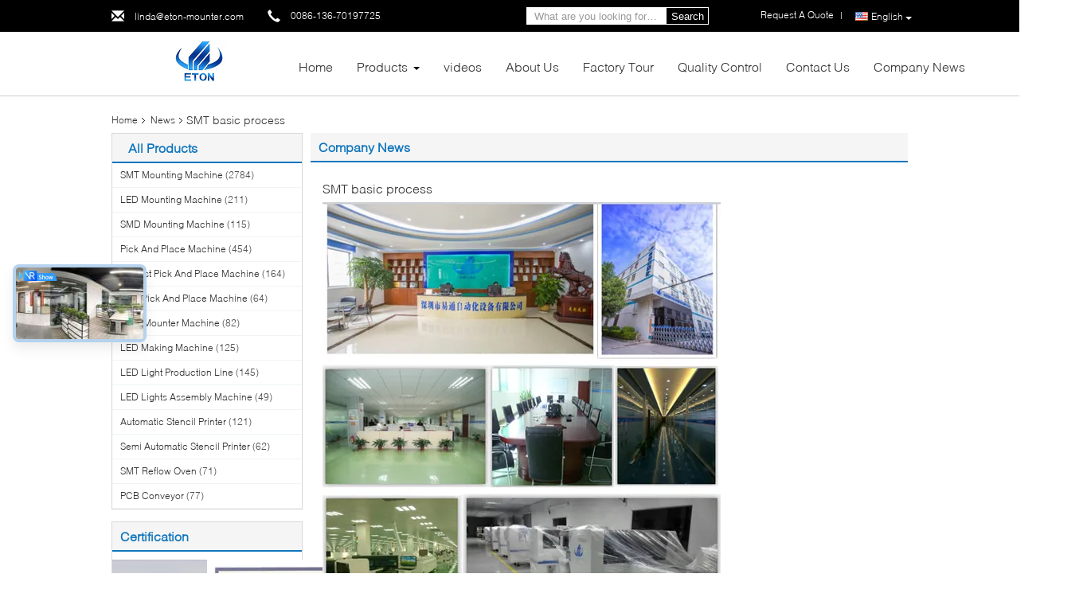

--- FILE ---
content_type: text/html
request_url: https://www.smtmountingmachine.com/news/smt-basic-process-63551.html
body_size: 26276
content:
<!DOCTYPE html>
<html lang="en">
<head>
	<meta charset="utf-8">
	<meta http-equiv="X-UA-Compatible" content="IE=edge">
	<meta name="viewport" content="width=device-width, initial-scale=1.0,minimum-scale=1.0,maximum-scale=1.0,user-scalable=no">
    <title>SMT basic process</title>
    <meta name="keywords" content="SMT Mounting Machine News, LED Mounting Machine Industry news, SMT basic process, China Shenzhen Eton Automation Equipment Co., Ltd., SMD Mounting Machine supplier news, China SMT Mounting Machine blog" />
    <meta name="description" content="Discover the details of SMT basic process at Shenzhen Eton Automation Equipment Co., Ltd., a leading supplier in China for SMT Mounting Machine and LED Mounting Machine. Stay informed about the latest industry news and blogs." />
    <link type='text/css' rel='stylesheet' href='/??/images/global.css,/photo/smtmountingmachine/sitetpl/style/common.css?ver=1691054702' media='all'>
			  <script type='text/javascript' src='/js/jquery.js'></script><!-- Google tag (gtag.js) -->
<script async src="https://www.googletagmanager.com/gtag/js?id=G-QN23FX1XDE"></script>
<script>
  window.dataLayer = window.dataLayer || [];
  function gtag(){dataLayer.push(arguments);}
  gtag('js', new Date());

  gtag('config', 'G-QN23FX1XDE', {cookie_flags: "SameSite=None;Secure"});
</script><link rel="canonical" href="https://www.smtmountingmachine.com/news/smt-basic-process-63551.html" />
<link rel="alternate" href="https://m.smtmountingmachine.com/news/smt-basic-process-63551.html" media="only screen and (max-width: 640px)" />
<style type="text/css">
/*<![CDATA[*/
.consent__cookie {position: fixed;top: 0;left: 0;width: 100%;height: 0%;z-index: 100000;}.consent__cookie_bg {position: fixed;top: 0;left: 0;width: 100%;height: 100%;background: #000;opacity: .6;display: none }.consent__cookie_rel {position: fixed;bottom:0;left: 0;width: 100%;background: #fff;display: -webkit-box;display: -ms-flexbox;display: flex;flex-wrap: wrap;padding: 24px 80px;-webkit-box-sizing: border-box;box-sizing: border-box;-webkit-box-pack: justify;-ms-flex-pack: justify;justify-content: space-between;-webkit-transition: all ease-in-out .3s;transition: all ease-in-out .3s }.consent__close {position: absolute;top: 20px;right: 20px;cursor: pointer }.consent__close svg {fill: #777 }.consent__close:hover svg {fill: #000 }.consent__cookie_box {flex: 1;word-break: break-word;}.consent__warm {color: #777;font-size: 16px;margin-bottom: 12px;line-height: 19px }.consent__title {color: #333;font-size: 20px;font-weight: 600;margin-bottom: 12px;line-height: 23px }.consent__itxt {color: #333;font-size: 14px;margin-bottom: 12px;display: -webkit-box;display: -ms-flexbox;display: flex;-webkit-box-align: center;-ms-flex-align: center;align-items: center }.consent__itxt i {display: -webkit-inline-box;display: -ms-inline-flexbox;display: inline-flex;width: 28px;height: 28px;border-radius: 50%;background: #e0f9e9;margin-right: 8px;-webkit-box-align: center;-ms-flex-align: center;align-items: center;-webkit-box-pack: center;-ms-flex-pack: center;justify-content: center }.consent__itxt svg {fill: #3ca860 }.consent__txt {color: #a6a6a6;font-size: 14px;margin-bottom: 8px;line-height: 17px }.consent__btns {display: -webkit-box;display: -ms-flexbox;display: flex;-webkit-box-orient: vertical;-webkit-box-direction: normal;-ms-flex-direction: column;flex-direction: column;-webkit-box-pack: center;-ms-flex-pack: center;justify-content: center;flex-shrink: 0;}.consent__btn {width: 280px;height: 40px;line-height: 40px;text-align: center;background: #3ca860;color: #fff;border-radius: 4px;margin: 8px 0;-webkit-box-sizing: border-box;box-sizing: border-box;cursor: pointer;font-size:14px}.consent__btn:hover {background: #00823b }.consent__btn.empty {color: #3ca860;border: 1px solid #3ca860;background: #fff }.consent__btn.empty:hover {background: #3ca860;color: #fff }.open .consent__cookie_bg {display: block }.open .consent__cookie_rel {bottom: 0 }@media (max-width: 760px) {.consent__btns {width: 100%;align-items: center;}.consent__cookie_rel {padding: 20px 24px }}.consent__cookie.open {display: block;}.consent__cookie {display: none;}
/*]]>*/
</style>
<script type="text/javascript">
/*<![CDATA[*/
window.isvideotpl = 0;window.detailurl = '';
var isShowGuide=0;showGuideColor=0;var company_type = 4;var webim_domain = '';

var colorUrl = '';
var aisearch = 0;
var selfUrl = '';
window.playerReportUrl='/vod/view_count/report';
var query_string = ["News","Detail",63551];
var g_tp = '';
var customtplcolor = 99340;
window.predomainsub = "";
/*]]>*/
</script>
</head>
<body>
<script>
var originProductInfo = '';
var originProductInfo = {"showproduct":1,"pid":"10734828","name":"Global Fastest Automatic Pick And Place Machine 34 Heads For Tube Panel Strip Light","source_url":"\/sale-10734828-global-fastest-automatic-pick-and-place-machine-34-heads-for-tube-panel-strip-light.html","picurl":"\/photo\/pd19220016-global_fastest_automatic_pick_and_place_machine_34_heads_for_tube_panel_strip_light.jpg","propertyDetail":[["Application:","LED light production"],["Applicable Components:","LED chip,capacitors,resistors etc."],["NO. of head:","34 PCS"],["Capacity Speed:","150000CPH"]],"company_name":null,"picurl_c":"\/photo\/pc19220016-global_fastest_automatic_pick_and_place_machine_34_heads_for_tube_panel_strip_light.jpg","price":"USD50000~75000USD per Unit","username":"linda","viewTime":"Last Login : 4 hours 07 minutes ago","subject":"Can you supply Global Fastest Automatic Pick And Place Machine 34 Heads For Tube Panel Strip Light for us","countrycode":""};
var save_url = "/contactsave.html";
var update_url = "/updateinquiry.html";
var productInfo = {};
var defaulProductInfo = {};
var myDate = new Date();
var curDate = myDate.getFullYear()+'-'+(parseInt(myDate.getMonth())+1)+'-'+myDate.getDate();
var message = '';
var default_pop = 1;
var leaveMessageDialog = document.getElementsByClassName('leave-message-dialog')[0]; // 获取弹层
var _$$ = function (dom) {
    return document.querySelectorAll(dom);
};
resInfo = originProductInfo;
defaulProductInfo.pid = resInfo['pid'];
defaulProductInfo.productName = resInfo['name'];
defaulProductInfo.productInfo = resInfo['propertyDetail'];
defaulProductInfo.productImg = resInfo['picurl_c'];
defaulProductInfo.subject = resInfo['subject'];
defaulProductInfo.productImgAlt = resInfo['name'];
var inquirypopup_tmp = 1;
var message = 'Dear,'+'\r\n'+"I am interested in"+' '+trim(resInfo['name'])+", could you send me more details such as type, size, MOQ, material, etc."+'\r\n'+"Thanks!"+'\r\n'+"Waiting for your reply.";
var message_1 = 'Dear,'+'\r\n'+"I am interested in"+' '+trim(resInfo['name'])+", could you send me more details such as type, size, MOQ, material, etc."+'\r\n'+"Thanks!"+'\r\n'+"Waiting for your reply.";
var message_2 = 'Hello,'+'\r\n'+"I am looking for"+' '+trim(resInfo['name'])+", please send me the price, specification and picture."+'\r\n'+"Your swift response will be highly appreciated."+'\r\n'+"Feel free to contact me for more information."+'\r\n'+"Thanks a lot.";
var message_3 = 'Hello,'+'\r\n'+trim(resInfo['name'])+' '+"meets my expectations."+'\r\n'+"Please give me the best price and some other product information."+'\r\n'+"Feel free to contact me via my mail."+'\r\n'+"Thanks a lot.";

var message_4 = 'Dear,'+'\r\n'+"What is the FOB price on your"+' '+trim(resInfo['name'])+'?'+'\r\n'+"Which is the nearest port name?"+'\r\n'+"Please reply me as soon as possible, it would be better to share further information."+'\r\n'+"Regards!";
var message_5 = 'Hi there,'+'\r\n'+"I am very interested in your"+' '+trim(resInfo['name'])+'.'+'\r\n'+"Please send me your product details."+'\r\n'+"Looking forward to your quick reply."+'\r\n'+"Feel free to contact me by mail."+'\r\n'+"Regards!";

var message_6 = 'Dear,'+'\r\n'+"Please provide us with information about your"+' '+trim(resInfo['name'])+", such as type, size, material, and of course the best price."+'\r\n'+"Looking forward to your quick reply."+'\r\n'+"Thank you!";
var message_7 = 'Dear,'+'\r\n'+"Can you supply"+' '+trim(resInfo['name'])+" for us?"+'\r\n'+"First we want a price list and some product details."+'\r\n'+"I hope to get reply asap and look forward to cooperation."+'\r\n'+"Thank you very much.";
var message_8 = 'hi,'+'\r\n'+"I am looking for"+' '+trim(resInfo['name'])+", please give me some more detailed product information."+'\r\n'+"I look forward to your reply."+'\r\n'+"Thank you!";
var message_9 = 'Hello,'+'\r\n'+"Your"+' '+trim(resInfo['name'])+" meets my requirements very well."+'\r\n'+"Please send me the price, specification, and similar model will be OK."+'\r\n'+"Feel free to chat with me."+'\r\n'+"Thanks!";
var message_10 = 'Dear,'+'\r\n'+"I want to know more about the details and quotation of"+' '+trim(resInfo['name'])+'.'+'\r\n'+"Feel free to contact me."+'\r\n'+"Regards!";

var r = getRandom(1,10);

defaulProductInfo.message = eval("message_"+r);

var mytAjax = {

    post: function(url, data, fn) {
        var xhr = new XMLHttpRequest();
        xhr.open("POST", url, true);
        xhr.setRequestHeader("Content-Type", "application/x-www-form-urlencoded;charset=UTF-8");
        xhr.setRequestHeader("X-Requested-With", "XMLHttpRequest");
        xhr.setRequestHeader('Content-Type','text/plain;charset=UTF-8');
        xhr.onreadystatechange = function() {
            if(xhr.readyState == 4 && (xhr.status == 200 || xhr.status == 304)) {
                fn.call(this, xhr.responseText);
            }
        };
        xhr.send(data);
    },

    postform: function(url, data, fn) {
        var xhr = new XMLHttpRequest();
        xhr.open("POST", url, true);
        xhr.setRequestHeader("X-Requested-With", "XMLHttpRequest");
        xhr.onreadystatechange = function() {
            if(xhr.readyState == 4 && (xhr.status == 200 || xhr.status == 304)) {
                fn.call(this, xhr.responseText);
            }
        };
        xhr.send(data);
    }
};
/*window.onload = function(){
    leaveMessageDialog = document.getElementsByClassName('leave-message-dialog')[0];
    if (window.localStorage.recordDialogStatus=='undefined' || (window.localStorage.recordDialogStatus!='undefined' && window.localStorage.recordDialogStatus != curDate)) {
        setTimeout(function(){
            if(parseInt(inquirypopup_tmp%10) == 1){
                creatDialog(defaulProductInfo, 1);
            }
        }, 6000);
    }
};*/
function trim(str)
{
    str = str.replace(/(^\s*)/g,"");
    return str.replace(/(\s*$)/g,"");
};
function getRandom(m,n){
    var num = Math.floor(Math.random()*(m - n) + n);
    return num;
};
function strBtn(param) {

    var starattextarea = document.getElementById("textareamessage").value.length;
    var email = document.getElementById("startEmail").value;

    var default_tip = document.querySelectorAll(".watermark_container").length;
    if (20 < starattextarea && starattextarea < 3000) {
        if(default_tip>0){
            document.getElementById("textareamessage1").parentNode.parentNode.nextElementSibling.style.display = "none";
        }else{
            document.getElementById("textareamessage1").parentNode.nextElementSibling.style.display = "none";
        }

    } else {
        if(default_tip>0){
            document.getElementById("textareamessage1").parentNode.parentNode.nextElementSibling.style.display = "block";
        }else{
            document.getElementById("textareamessage1").parentNode.nextElementSibling.style.display = "block";
        }

        return;
    }

    // var re = /^([a-zA-Z0-9_-])+@([a-zA-Z0-9_-])+\.([a-zA-Z0-9_-])+/i;/*邮箱不区分大小写*/
    var re = /^[a-zA-Z0-9][\w-]*(\.?[\w-]+)*@[a-zA-Z0-9-]+(\.[a-zA-Z0-9]+)+$/i;
    if (!re.test(email)) {
        document.getElementById("startEmail").nextElementSibling.style.display = "block";
        return;
    } else {
        document.getElementById("startEmail").nextElementSibling.style.display = "none";
    }

    var subject = document.getElementById("pop_subject").value;
    var pid = document.getElementById("pop_pid").value;
    var message = document.getElementById("textareamessage").value;
    var sender_email = document.getElementById("startEmail").value;
    var tel = '';
    if (document.getElementById("tel0") != undefined && document.getElementById("tel0") != '')
        tel = document.getElementById("tel0").value;
    var form_serialize = '&tel='+tel;

    form_serialize = form_serialize.replace(/\+/g, "%2B");
    mytAjax.post(save_url,"pid="+pid+"&subject="+subject+"&email="+sender_email+"&message="+(message)+form_serialize,function(res){
        var mes = JSON.parse(res);
        if(mes.status == 200){
            var iid = mes.iid;
            document.getElementById("pop_iid").value = iid;
            document.getElementById("pop_uuid").value = mes.uuid;

            if(typeof gtag_report_conversion === "function"){
                gtag_report_conversion();//执行统计js代码
            }
            if(typeof fbq === "function"){
                fbq('track','Purchase');//执行统计js代码
            }
        }
    });
    for (var index = 0; index < document.querySelectorAll(".dialog-content-pql").length; index++) {
        document.querySelectorAll(".dialog-content-pql")[index].style.display = "none";
    };
    $('#idphonepql').val(tel);
    document.getElementById("dialog-content-pql-id").style.display = "block";
    ;
};
function twoBtnOk(param) {

    var selectgender = document.getElementById("Mr").innerHTML;
    var iid = document.getElementById("pop_iid").value;
    var sendername = document.getElementById("idnamepql").value;
    var senderphone = document.getElementById("idphonepql").value;
    var sendercname = document.getElementById("idcompanypql").value;
    var uuid = document.getElementById("pop_uuid").value;
    var gender = 2;
    if(selectgender == 'Mr.') gender = 0;
    if(selectgender == 'Mrs.') gender = 1;
    var pid = document.getElementById("pop_pid").value;
    var form_serialize = '';

        form_serialize = form_serialize.replace(/\+/g, "%2B");

    mytAjax.post(update_url,"iid="+iid+"&gender="+gender+"&uuid="+uuid+"&name="+(sendername)+"&tel="+(senderphone)+"&company="+(sendercname)+form_serialize,function(res){});

    for (var index = 0; index < document.querySelectorAll(".dialog-content-pql").length; index++) {
        document.querySelectorAll(".dialog-content-pql")[index].style.display = "none";
    };
    document.getElementById("dialog-content-pql-ok").style.display = "block";

};
function toCheckMust(name) {
    $('#'+name+'error').hide();
}
function handClidk(param) {
    var starattextarea = document.getElementById("textareamessage1").value.length;
    var email = document.getElementById("startEmail1").value;
    var default_tip = document.querySelectorAll(".watermark_container").length;
    if (20 < starattextarea && starattextarea < 3000) {
        if(default_tip>0){
            document.getElementById("textareamessage1").parentNode.parentNode.nextElementSibling.style.display = "none";
        }else{
            document.getElementById("textareamessage1").parentNode.nextElementSibling.style.display = "none";
        }

    } else {
        if(default_tip>0){
            document.getElementById("textareamessage1").parentNode.parentNode.nextElementSibling.style.display = "block";
        }else{
            document.getElementById("textareamessage1").parentNode.nextElementSibling.style.display = "block";
        }

        return;
    }

    // var re = /^([a-zA-Z0-9_-])+@([a-zA-Z0-9_-])+\.([a-zA-Z0-9_-])+/i;
    var re = /^[a-zA-Z0-9][\w-]*(\.?[\w-]+)*@[a-zA-Z0-9-]+(\.[a-zA-Z0-9]+)+$/i;
    if (!re.test(email)) {
        document.getElementById("startEmail1").nextElementSibling.style.display = "block";
        return;
    } else {
        document.getElementById("startEmail1").nextElementSibling.style.display = "none";
    }

    var subject = document.getElementById("pop_subject").value;
    var pid = document.getElementById("pop_pid").value;
    var message = document.getElementById("textareamessage1").value;
    var sender_email = document.getElementById("startEmail1").value;
    var form_serialize = tel = '';
    if (document.getElementById("tel1") != undefined && document.getElementById("tel1") != '')
        tel = document.getElementById("tel1").value;
        mytAjax.post(save_url,"email="+sender_email+"&tel="+tel+"&pid="+pid+"&message="+message+"&subject="+subject+form_serialize,function(res){

        var mes = JSON.parse(res);
        if(mes.status == 200){
            var iid = mes.iid;
            document.getElementById("pop_iid").value = iid;
            document.getElementById("pop_uuid").value = mes.uuid;
            if(typeof gtag_report_conversion === "function"){
                gtag_report_conversion();//执行统计js代码
            }
        }

    });
    for (var index = 0; index < document.querySelectorAll(".dialog-content-pql").length; index++) {
        document.querySelectorAll(".dialog-content-pql")[index].style.display = "none";
    };
    $('#idphonepql').val(tel);
    document.getElementById("dialog-content-pql-id").style.display = "block";

};
window.addEventListener('load', function () {
    $('.checkbox-wrap label').each(function(){
        if($(this).find('input').prop('checked')){
            $(this).addClass('on')
        }else {
            $(this).removeClass('on')
        }
    })
    $(document).on('click', '.checkbox-wrap label' , function(ev){
        if (ev.target.tagName.toUpperCase() != 'INPUT') {
            $(this).toggleClass('on')
        }
    })
})

function hand_video(pdata) {
    data = JSON.parse(pdata);
    productInfo.productName = data.productName;
    productInfo.productInfo = data.productInfo;
    productInfo.productImg = data.productImg;
    productInfo.subject = data.subject;

    var message = 'Dear,'+'\r\n'+"I am interested in"+' '+trim(data.productName)+", could you send me more details such as type, size, quantity, material, etc."+'\r\n'+"Thanks!"+'\r\n'+"Waiting for your reply.";

    var message = 'Dear,'+'\r\n'+"I am interested in"+' '+trim(data.productName)+", could you send me more details such as type, size, MOQ, material, etc."+'\r\n'+"Thanks!"+'\r\n'+"Waiting for your reply.";
    var message_1 = 'Dear,'+'\r\n'+"I am interested in"+' '+trim(data.productName)+", could you send me more details such as type, size, MOQ, material, etc."+'\r\n'+"Thanks!"+'\r\n'+"Waiting for your reply.";
    var message_2 = 'Hello,'+'\r\n'+"I am looking for"+' '+trim(data.productName)+", please send me the price, specification and picture."+'\r\n'+"Your swift response will be highly appreciated."+'\r\n'+"Feel free to contact me for more information."+'\r\n'+"Thanks a lot.";
    var message_3 = 'Hello,'+'\r\n'+trim(data.productName)+' '+"meets my expectations."+'\r\n'+"Please give me the best price and some other product information."+'\r\n'+"Feel free to contact me via my mail."+'\r\n'+"Thanks a lot.";

    var message_4 = 'Dear,'+'\r\n'+"What is the FOB price on your"+' '+trim(data.productName)+'?'+'\r\n'+"Which is the nearest port name?"+'\r\n'+"Please reply me as soon as possible, it would be better to share further information."+'\r\n'+"Regards!";
    var message_5 = 'Hi there,'+'\r\n'+"I am very interested in your"+' '+trim(data.productName)+'.'+'\r\n'+"Please send me your product details."+'\r\n'+"Looking forward to your quick reply."+'\r\n'+"Feel free to contact me by mail."+'\r\n'+"Regards!";

    var message_6 = 'Dear,'+'\r\n'+"Please provide us with information about your"+' '+trim(data.productName)+", such as type, size, material, and of course the best price."+'\r\n'+"Looking forward to your quick reply."+'\r\n'+"Thank you!";
    var message_7 = 'Dear,'+'\r\n'+"Can you supply"+' '+trim(data.productName)+" for us?"+'\r\n'+"First we want a price list and some product details."+'\r\n'+"I hope to get reply asap and look forward to cooperation."+'\r\n'+"Thank you very much.";
    var message_8 = 'hi,'+'\r\n'+"I am looking for"+' '+trim(data.productName)+", please give me some more detailed product information."+'\r\n'+"I look forward to your reply."+'\r\n'+"Thank you!";
    var message_9 = 'Hello,'+'\r\n'+"Your"+' '+trim(data.productName)+" meets my requirements very well."+'\r\n'+"Please send me the price, specification, and similar model will be OK."+'\r\n'+"Feel free to chat with me."+'\r\n'+"Thanks!";
    var message_10 = 'Dear,'+'\r\n'+"I want to know more about the details and quotation of"+' '+trim(data.productName)+'.'+'\r\n'+"Feel free to contact me."+'\r\n'+"Regards!";

    var r = getRandom(1,10);

    productInfo.message = eval("message_"+r);
    if(parseInt(inquirypopup_tmp/10) == 1){
        productInfo.message = "";
    }
    productInfo.pid = data.pid;
    creatDialog(productInfo, 2);
};

function handDialog(pdata) {
    data = JSON.parse(pdata);
    productInfo.productName = data.productName;
    productInfo.productInfo = data.productInfo;
    productInfo.productImg = data.productImg;
    productInfo.subject = data.subject;

    var message = 'Dear,'+'\r\n'+"I am interested in"+' '+trim(data.productName)+", could you send me more details such as type, size, quantity, material, etc."+'\r\n'+"Thanks!"+'\r\n'+"Waiting for your reply.";

    var message = 'Dear,'+'\r\n'+"I am interested in"+' '+trim(data.productName)+", could you send me more details such as type, size, MOQ, material, etc."+'\r\n'+"Thanks!"+'\r\n'+"Waiting for your reply.";
    var message_1 = 'Dear,'+'\r\n'+"I am interested in"+' '+trim(data.productName)+", could you send me more details such as type, size, MOQ, material, etc."+'\r\n'+"Thanks!"+'\r\n'+"Waiting for your reply.";
    var message_2 = 'Hello,'+'\r\n'+"I am looking for"+' '+trim(data.productName)+", please send me the price, specification and picture."+'\r\n'+"Your swift response will be highly appreciated."+'\r\n'+"Feel free to contact me for more information."+'\r\n'+"Thanks a lot.";
    var message_3 = 'Hello,'+'\r\n'+trim(data.productName)+' '+"meets my expectations."+'\r\n'+"Please give me the best price and some other product information."+'\r\n'+"Feel free to contact me via my mail."+'\r\n'+"Thanks a lot.";

    var message_4 = 'Dear,'+'\r\n'+"What is the FOB price on your"+' '+trim(data.productName)+'?'+'\r\n'+"Which is the nearest port name?"+'\r\n'+"Please reply me as soon as possible, it would be better to share further information."+'\r\n'+"Regards!";
    var message_5 = 'Hi there,'+'\r\n'+"I am very interested in your"+' '+trim(data.productName)+'.'+'\r\n'+"Please send me your product details."+'\r\n'+"Looking forward to your quick reply."+'\r\n'+"Feel free to contact me by mail."+'\r\n'+"Regards!";

    var message_6 = 'Dear,'+'\r\n'+"Please provide us with information about your"+' '+trim(data.productName)+", such as type, size, material, and of course the best price."+'\r\n'+"Looking forward to your quick reply."+'\r\n'+"Thank you!";
    var message_7 = 'Dear,'+'\r\n'+"Can you supply"+' '+trim(data.productName)+" for us?"+'\r\n'+"First we want a price list and some product details."+'\r\n'+"I hope to get reply asap and look forward to cooperation."+'\r\n'+"Thank you very much.";
    var message_8 = 'hi,'+'\r\n'+"I am looking for"+' '+trim(data.productName)+", please give me some more detailed product information."+'\r\n'+"I look forward to your reply."+'\r\n'+"Thank you!";
    var message_9 = 'Hello,'+'\r\n'+"Your"+' '+trim(data.productName)+" meets my requirements very well."+'\r\n'+"Please send me the price, specification, and similar model will be OK."+'\r\n'+"Feel free to chat with me."+'\r\n'+"Thanks!";
    var message_10 = 'Dear,'+'\r\n'+"I want to know more about the details and quotation of"+' '+trim(data.productName)+'.'+'\r\n'+"Feel free to contact me."+'\r\n'+"Regards!";

    var r = getRandom(1,10);

    productInfo.message = eval("message_"+r);
    if(parseInt(inquirypopup_tmp/10) == 1){
        productInfo.message = "";
    }
    productInfo.pid = data.pid;
    creatDialog(productInfo, 2);
};

function closepql(param) {

    leaveMessageDialog.style.display = 'none';
};

function closepql2(param) {

    for (var index = 0; index < document.querySelectorAll(".dialog-content-pql").length; index++) {
        document.querySelectorAll(".dialog-content-pql")[index].style.display = "none";
    };
    document.getElementById("dialog-content-pql-ok").style.display = "block";
};

function decodeHtmlEntities(str) {
    var tempElement = document.createElement('div');
    tempElement.innerHTML = str;
    return tempElement.textContent || tempElement.innerText || '';
}

function initProduct(productInfo,type){

    productInfo.productName = decodeHtmlEntities(productInfo.productName);
    productInfo.message = decodeHtmlEntities(productInfo.message);

    leaveMessageDialog = document.getElementsByClassName('leave-message-dialog')[0];
    leaveMessageDialog.style.display = "block";
    if(type == 3){
        var popinquiryemail = document.getElementById("popinquiryemail").value;
        _$$("#startEmail1")[0].value = popinquiryemail;
    }else{
        _$$("#startEmail1")[0].value = "";
    }
    _$$("#startEmail")[0].value = "";
    _$$("#idnamepql")[0].value = "";
    _$$("#idphonepql")[0].value = "";
    _$$("#idcompanypql")[0].value = "";

    _$$("#pop_pid")[0].value = productInfo.pid;
    _$$("#pop_subject")[0].value = productInfo.subject;
    
    if(parseInt(inquirypopup_tmp/10) == 1){
        productInfo.message = "";
    }

    _$$("#textareamessage1")[0].value = productInfo.message;
    _$$("#textareamessage")[0].value = productInfo.message;

    _$$("#dialog-content-pql-id .titlep")[0].innerHTML = productInfo.productName;
    _$$("#dialog-content-pql-id img")[0].setAttribute("src", productInfo.productImg);
    _$$("#dialog-content-pql-id img")[0].setAttribute("alt", productInfo.productImgAlt);

    _$$("#dialog-content-pql-id-hand img")[0].setAttribute("src", productInfo.productImg);
    _$$("#dialog-content-pql-id-hand img")[0].setAttribute("alt", productInfo.productImgAlt);
    _$$("#dialog-content-pql-id-hand .titlep")[0].innerHTML = productInfo.productName;

    if (productInfo.productInfo.length > 0) {
        var ul2, ul;
        ul = document.createElement("ul");
        for (var index = 0; index < productInfo.productInfo.length; index++) {
            var el = productInfo.productInfo[index];
            var li = document.createElement("li");
            var span1 = document.createElement("span");
            span1.innerHTML = el[0] + ":";
            var span2 = document.createElement("span");
            span2.innerHTML = el[1];
            li.appendChild(span1);
            li.appendChild(span2);
            ul.appendChild(li);

        }
        ul2 = ul.cloneNode(true);
        if (type === 1) {
            _$$("#dialog-content-pql-id .left")[0].replaceChild(ul, _$$("#dialog-content-pql-id .left ul")[0]);
        } else {
            _$$("#dialog-content-pql-id-hand .left")[0].replaceChild(ul2, _$$("#dialog-content-pql-id-hand .left ul")[0]);
            _$$("#dialog-content-pql-id .left")[0].replaceChild(ul, _$$("#dialog-content-pql-id .left ul")[0]);
        }
    };
    for (var index = 0; index < _$$("#dialog-content-pql-id .right ul li").length; index++) {
        _$$("#dialog-content-pql-id .right ul li")[index].addEventListener("click", function (params) {
            _$$("#dialog-content-pql-id .right #Mr")[0].innerHTML = this.innerHTML
        }, false)

    };

};
function closeInquiryCreateDialog() {
    document.getElementById("xuanpan_dialog_box_pql").style.display = "none";
};
function showInquiryCreateDialog() {
    document.getElementById("xuanpan_dialog_box_pql").style.display = "block";
};
function submitPopInquiry(){
    var message = document.getElementById("inquiry_message").value;
    var email = document.getElementById("inquiry_email").value;
    var subject = defaulProductInfo.subject;
    var pid = defaulProductInfo.pid;
    if (email === undefined) {
        showInquiryCreateDialog();
        document.getElementById("inquiry_email").style.border = "1px solid red";
        return false;
    };
    if (message === undefined) {
        showInquiryCreateDialog();
        document.getElementById("inquiry_message").style.border = "1px solid red";
        return false;
    };
    if (email.search(/^\w+((-\w+)|(\.\w+))*\@[A-Za-z0-9]+((\.|-)[A-Za-z0-9]+)*\.[A-Za-z0-9]+$/) == -1) {
        document.getElementById("inquiry_email").style.border= "1px solid red";
        showInquiryCreateDialog();
        return false;
    } else {
        document.getElementById("inquiry_email").style.border= "";
    };
    if (message.length < 20 || message.length >3000) {
        showInquiryCreateDialog();
        document.getElementById("inquiry_message").style.border = "1px solid red";
        return false;
    } else {
        document.getElementById("inquiry_message").style.border = "";
    };
    var tel = '';
    if (document.getElementById("tel") != undefined && document.getElementById("tel") != '')
        tel = document.getElementById("tel").value;

    mytAjax.post(save_url,"pid="+pid+"&subject="+subject+"&email="+email+"&message="+(message)+'&tel='+tel,function(res){
        var mes = JSON.parse(res);
        if(mes.status == 200){
            var iid = mes.iid;
            document.getElementById("pop_iid").value = iid;
            document.getElementById("pop_uuid").value = mes.uuid;

        }
    });
    initProduct(defaulProductInfo);
    for (var index = 0; index < document.querySelectorAll(".dialog-content-pql").length; index++) {
        document.querySelectorAll(".dialog-content-pql")[index].style.display = "none";
    };
    $('#idphonepql').val(tel);
    document.getElementById("dialog-content-pql-id").style.display = "block";

};

//带附件上传
function submitPopInquiryfile(email_id,message_id,check_sort,name_id,phone_id,company_id,attachments){

    if(typeof(check_sort) == 'undefined'){
        check_sort = 0;
    }
    var message = document.getElementById(message_id).value;
    var email = document.getElementById(email_id).value;
    var attachments = document.getElementById(attachments).value;
    if(typeof(name_id) !== 'undefined' && name_id != ""){
        var name  = document.getElementById(name_id).value;
    }
    if(typeof(phone_id) !== 'undefined' && phone_id != ""){
        var phone = document.getElementById(phone_id).value;
    }
    if(typeof(company_id) !== 'undefined' && company_id != ""){
        var company = document.getElementById(company_id).value;
    }
    var subject = defaulProductInfo.subject;
    var pid = defaulProductInfo.pid;

    if(check_sort == 0){
        if (email === undefined) {
            showInquiryCreateDialog();
            document.getElementById(email_id).style.border = "1px solid red";
            return false;
        };
        if (message === undefined) {
            showInquiryCreateDialog();
            document.getElementById(message_id).style.border = "1px solid red";
            return false;
        };

        if (email.search(/^\w+((-\w+)|(\.\w+))*\@[A-Za-z0-9]+((\.|-)[A-Za-z0-9]+)*\.[A-Za-z0-9]+$/) == -1) {
            document.getElementById(email_id).style.border= "1px solid red";
            showInquiryCreateDialog();
            return false;
        } else {
            document.getElementById(email_id).style.border= "";
        };
        if (message.length < 20 || message.length >3000) {
            showInquiryCreateDialog();
            document.getElementById(message_id).style.border = "1px solid red";
            return false;
        } else {
            document.getElementById(message_id).style.border = "";
        };
    }else{

        if (message === undefined) {
            showInquiryCreateDialog();
            document.getElementById(message_id).style.border = "1px solid red";
            return false;
        };

        if (email === undefined) {
            showInquiryCreateDialog();
            document.getElementById(email_id).style.border = "1px solid red";
            return false;
        };

        if (message.length < 20 || message.length >3000) {
            showInquiryCreateDialog();
            document.getElementById(message_id).style.border = "1px solid red";
            return false;
        } else {
            document.getElementById(message_id).style.border = "";
        };

        if (email.search(/^\w+((-\w+)|(\.\w+))*\@[A-Za-z0-9]+((\.|-)[A-Za-z0-9]+)*\.[A-Za-z0-9]+$/) == -1) {
            document.getElementById(email_id).style.border= "1px solid red";
            showInquiryCreateDialog();
            return false;
        } else {
            document.getElementById(email_id).style.border= "";
        };

    };

    mytAjax.post(save_url,"pid="+pid+"&subject="+subject+"&email="+email+"&message="+message+"&company="+company+"&attachments="+attachments,function(res){
        var mes = JSON.parse(res);
        if(mes.status == 200){
            var iid = mes.iid;
            document.getElementById("pop_iid").value = iid;
            document.getElementById("pop_uuid").value = mes.uuid;

            if(typeof gtag_report_conversion === "function"){
                gtag_report_conversion();//执行统计js代码
            }
            if(typeof fbq === "function"){
                fbq('track','Purchase');//执行统计js代码
            }
        }
    });
    initProduct(defaulProductInfo);

    if(name !== undefined && name != ""){
        _$$("#idnamepql")[0].value = name;
    }

    if(phone !== undefined && phone != ""){
        _$$("#idphonepql")[0].value = phone;
    }

    if(company !== undefined && company != ""){
        _$$("#idcompanypql")[0].value = company;
    }

    for (var index = 0; index < document.querySelectorAll(".dialog-content-pql").length; index++) {
        document.querySelectorAll(".dialog-content-pql")[index].style.display = "none";
    };
    document.getElementById("dialog-content-pql-id").style.display = "block";

};
function submitPopInquiryByParam(email_id,message_id,check_sort,name_id,phone_id,company_id){

    if(typeof(check_sort) == 'undefined'){
        check_sort = 0;
    }

    var senderphone = '';
    var message = document.getElementById(message_id).value;
    var email = document.getElementById(email_id).value;
    if(typeof(name_id) !== 'undefined' && name_id != ""){
        var name  = document.getElementById(name_id).value;
    }
    if(typeof(phone_id) !== 'undefined' && phone_id != ""){
        var phone = document.getElementById(phone_id).value;
        senderphone = phone;
    }
    if(typeof(company_id) !== 'undefined' && company_id != ""){
        var company = document.getElementById(company_id).value;
    }
    var subject = defaulProductInfo.subject;
    var pid = defaulProductInfo.pid;

    if(check_sort == 0){
        if (email === undefined) {
            showInquiryCreateDialog();
            document.getElementById(email_id).style.border = "1px solid red";
            return false;
        };
        if (message === undefined) {
            showInquiryCreateDialog();
            document.getElementById(message_id).style.border = "1px solid red";
            return false;
        };

        if (email.search(/^\w+((-\w+)|(\.\w+))*\@[A-Za-z0-9]+((\.|-)[A-Za-z0-9]+)*\.[A-Za-z0-9]+$/) == -1) {
            document.getElementById(email_id).style.border= "1px solid red";
            showInquiryCreateDialog();
            return false;
        } else {
            document.getElementById(email_id).style.border= "";
        };
        if (message.length < 20 || message.length >3000) {
            showInquiryCreateDialog();
            document.getElementById(message_id).style.border = "1px solid red";
            return false;
        } else {
            document.getElementById(message_id).style.border = "";
        };
    }else{

        if (message === undefined) {
            showInquiryCreateDialog();
            document.getElementById(message_id).style.border = "1px solid red";
            return false;
        };

        if (email === undefined) {
            showInquiryCreateDialog();
            document.getElementById(email_id).style.border = "1px solid red";
            return false;
        };

        if (message.length < 20 || message.length >3000) {
            showInquiryCreateDialog();
            document.getElementById(message_id).style.border = "1px solid red";
            return false;
        } else {
            document.getElementById(message_id).style.border = "";
        };

        if (email.search(/^\w+((-\w+)|(\.\w+))*\@[A-Za-z0-9]+((\.|-)[A-Za-z0-9]+)*\.[A-Za-z0-9]+$/) == -1) {
            document.getElementById(email_id).style.border= "1px solid red";
            showInquiryCreateDialog();
            return false;
        } else {
            document.getElementById(email_id).style.border= "";
        };

    };

    var productsku = "";
    if($("#product_sku").length > 0){
        productsku = $("#product_sku").html();
    }

    mytAjax.post(save_url,"tel="+senderphone+"&pid="+pid+"&subject="+subject+"&email="+email+"&message="+message+"&messagesku="+encodeURI(productsku),function(res){
        var mes = JSON.parse(res);
        if(mes.status == 200){
            var iid = mes.iid;
            document.getElementById("pop_iid").value = iid;
            document.getElementById("pop_uuid").value = mes.uuid;

            if(typeof gtag_report_conversion === "function"){
                gtag_report_conversion();//执行统计js代码
            }
            if(typeof fbq === "function"){
                fbq('track','Purchase');//执行统计js代码
            }
        }
    });
    initProduct(defaulProductInfo);

    if(name !== undefined && name != ""){
        _$$("#idnamepql")[0].value = name;
    }

    if(phone !== undefined && phone != ""){
        _$$("#idphonepql")[0].value = phone;
    }

    if(company !== undefined && company != ""){
        _$$("#idcompanypql")[0].value = company;
    }

    for (var index = 0; index < document.querySelectorAll(".dialog-content-pql").length; index++) {
        document.querySelectorAll(".dialog-content-pql")[index].style.display = "none";

    };
    document.getElementById("dialog-content-pql-id").style.display = "block";

};

function creat_videoDialog(productInfo, type) {

    if(type == 1){
        if(default_pop != 1){
            return false;
        }
        window.localStorage.recordDialogStatus = curDate;
    }else{
        default_pop = 0;
    }
    initProduct(productInfo, type);
    if (type === 1) {
        // 自动弹出
        for (var index = 0; index < document.querySelectorAll(".dialog-content-pql").length; index++) {

            document.querySelectorAll(".dialog-content-pql")[index].style.display = "none";
        };
        document.getElementById("dialog-content-pql").style.display = "block";
    } else {
        // 手动弹出
        for (var index = 0; index < document.querySelectorAll(".dialog-content-pql").length; index++) {
            document.querySelectorAll(".dialog-content-pql")[index].style.display = "none";
        };
        document.getElementById("dialog-content-pql-id-hand").style.display = "block";
    }
}

function creatDialog(productInfo, type) {

    if(type == 1){
        if(default_pop != 1){
            return false;
        }
        window.localStorage.recordDialogStatus = curDate;
    }else{
        default_pop = 0;
    }
    initProduct(productInfo, type);
    if (type === 1) {
        // 自动弹出
        for (var index = 0; index < document.querySelectorAll(".dialog-content-pql").length; index++) {

            document.querySelectorAll(".dialog-content-pql")[index].style.display = "none";
        };
        document.getElementById("dialog-content-pql").style.display = "block";
    } else {
        // 手动弹出
        for (var index = 0; index < document.querySelectorAll(".dialog-content-pql").length; index++) {
            document.querySelectorAll(".dialog-content-pql")[index].style.display = "none";
        };
        document.getElementById("dialog-content-pql-id-hand").style.display = "block";
    }
}

//带邮箱信息打开询盘框 emailtype=1表示带入邮箱
function openDialog(emailtype){
    var type = 2;//不带入邮箱，手动弹出
    if(emailtype == 1){
        var popinquiryemail = document.getElementById("popinquiryemail").value;
        // var re = /^([a-zA-Z0-9_-])+@([a-zA-Z0-9_-])+\.([a-zA-Z0-9_-])+/i;
        var re = /^[a-zA-Z0-9][\w-]*(\.?[\w-]+)*@[a-zA-Z0-9-]+(\.[a-zA-Z0-9]+)+$/i;
        if (!re.test(popinquiryemail)) {
            //前端提示样式;
            showInquiryCreateDialog();
            document.getElementById("popinquiryemail").style.border = "1px solid red";
            return false;
        } else {
            //前端提示样式;
        }
        var type = 3;
    }
    creatDialog(defaulProductInfo,type);
}

//上传附件
function inquiryUploadFile(){
    var fileObj = document.querySelector("#fileId").files[0];
    //构建表单数据
    var formData = new FormData();
    var filesize = fileObj.size;
    if(filesize > 10485760 || filesize == 0) {
        document.getElementById("filetips").style.display = "block";
        return false;
    }else {
        document.getElementById("filetips").style.display = "none";
    }
    formData.append('popinquiryfile', fileObj);
    document.getElementById("quotefileform").reset();
    var save_url = "/inquiryuploadfile.html";
    mytAjax.postform(save_url,formData,function(res){
        var mes = JSON.parse(res);
        if(mes.status == 200){
            document.getElementById("uploader-file-info").innerHTML = document.getElementById("uploader-file-info").innerHTML + "<span class=op>"+mes.attfile.name+"<a class=delatt id=att"+mes.attfile.id+" onclick=delatt("+mes.attfile.id+");>Delete</a></span>";
            var nowattachs = document.getElementById("attachments").value;
            if( nowattachs !== ""){
                var attachs = JSON.parse(nowattachs);
                attachs[mes.attfile.id] = mes.attfile;
            }else{
                var attachs = {};
                attachs[mes.attfile.id] = mes.attfile;
            }
            document.getElementById("attachments").value = JSON.stringify(attachs);
        }
    });
}
//附件删除
function delatt(attid)
{
    var nowattachs = document.getElementById("attachments").value;
    if( nowattachs !== ""){
        var attachs = JSON.parse(nowattachs);
        if(attachs[attid] == ""){
            return false;
        }
        var formData = new FormData();
        var delfile = attachs[attid]['filename'];
        var save_url = "/inquirydelfile.html";
        if(delfile != "") {
            formData.append('delfile', delfile);
            mytAjax.postform(save_url, formData, function (res) {
                if(res !== "") {
                    var mes = JSON.parse(res);
                    if (mes.status == 200) {
                        delete attachs[attid];
                        document.getElementById("attachments").value = JSON.stringify(attachs);
                        var s = document.getElementById("att"+attid);
                        s.parentNode.remove();
                    }
                }
            });
        }
    }else{
        return false;
    }
}

</script>
<div class="leave-message-dialog" style="display: none">
<style>
    .leave-message-dialog .close:before, .leave-message-dialog .close:after{
        content:initial;
    }
</style>
<div class="dialog-content-pql" id="dialog-content-pql" style="display: none">
    <span class="close" onclick="closepql()"><img src="/images/close.png" alt="close"></span>
    <div class="title">
        <p class="firstp-pql">Leave a Message</p>
        <p class="lastp-pql">We will call you back soon!</p>
    </div>
    <div class="form">
        <div class="textarea">
            <textarea style='font-family: robot;'  name="" id="textareamessage" cols="30" rows="10" style="margin-bottom:14px;width:100%"
                placeholder="Please enter your inquiry details."></textarea>
        </div>
        <p class="error-pql"> <span class="icon-pql"><img src="/images/error.png" alt="Shenzhen Eton Automation Equipment Co., Ltd."></span> Your message must be between 20-3,000 characters!</p>
        <input id="startEmail" type="text" placeholder="Enter your E-mail" onkeydown="if(event.keyCode === 13){ strBtn();}">
        <p class="error-pql"><span class="icon-pql"><img src="/images/error.png" alt="Shenzhen Eton Automation Equipment Co., Ltd."></span> Please check your E-mail! </p>
                <div class="operations">
            <div class='btn' id="submitStart" type="submit" onclick="strBtn()">SUBMIT</div>
        </div>
            </div>
</div>
<div class="dialog-content-pql dialog-content-pql-id" id="dialog-content-pql-id" style="display:none">
        <span class="close" onclick="closepql2()"><svg t="1648434466530" class="icon" viewBox="0 0 1024 1024" version="1.1" xmlns="http://www.w3.org/2000/svg" p-id="2198" width="16" height="16"><path d="M576 512l277.333333 277.333333-64 64-277.333333-277.333333L234.666667 853.333333 170.666667 789.333333l277.333333-277.333333L170.666667 234.666667 234.666667 170.666667l277.333333 277.333333L789.333333 170.666667 853.333333 234.666667 576 512z" fill="#444444" p-id="2199"></path></svg></span>
    <div class="left">
        <div class="img"><img></div>
        <p class="titlep"></p>
        <ul> </ul>
    </div>
    <div class="right">
                <p class="title">More information facilitates better communication.</p>
                <div style="position: relative;">
            <div class="mr"> <span id="Mr">Mr.</span>
                <ul>
                    <li>Mr.</li>
                    <li>Mrs.</li>
                </ul>
            </div>
            <input style="text-indent: 80px;" type="text" id="idnamepql" placeholder="Input your name">
        </div>
        <input type="text"  id="idphonepql"  placeholder="Phone Number">
        <input type="text" id="idcompanypql"  placeholder="Company" onkeydown="if(event.keyCode === 13){ twoBtnOk();}">
                <div class="btn form_new" id="twoBtnOk" onclick="twoBtnOk()">OK</div>
    </div>
</div>

<div class="dialog-content-pql dialog-content-pql-ok" id="dialog-content-pql-ok" style="display:none">
        <span class="close" onclick="closepql()"><svg t="1648434466530" class="icon" viewBox="0 0 1024 1024" version="1.1" xmlns="http://www.w3.org/2000/svg" p-id="2198" width="16" height="16"><path d="M576 512l277.333333 277.333333-64 64-277.333333-277.333333L234.666667 853.333333 170.666667 789.333333l277.333333-277.333333L170.666667 234.666667 234.666667 170.666667l277.333333 277.333333L789.333333 170.666667 853.333333 234.666667 576 512z" fill="#444444" p-id="2199"></path></svg></span>
    <div class="duihaook"></div>
        <p class="title">Submitted successfully!</p>
        <p class="p1" style="text-align: center; font-size: 18px; margin-top: 14px;">We will call you back soon!</p>
    <div class="btn" onclick="closepql()" id="endOk" style="margin: 0 auto;margin-top: 50px;">OK</div>
</div>
<div class="dialog-content-pql dialog-content-pql-id dialog-content-pql-id-hand" id="dialog-content-pql-id-hand"
    style="display:none">
     <input type="hidden" name="pop_pid" id="pop_pid" value="0">
     <input type="hidden" name="pop_subject" id="pop_subject" value="">
     <input type="hidden" name="pop_iid" id="pop_iid" value="0">
     <input type="hidden" name="pop_uuid" id="pop_uuid" value="0">
        <span class="close" onclick="closepql()"><svg t="1648434466530" class="icon" viewBox="0 0 1024 1024" version="1.1" xmlns="http://www.w3.org/2000/svg" p-id="2198" width="16" height="16"><path d="M576 512l277.333333 277.333333-64 64-277.333333-277.333333L234.666667 853.333333 170.666667 789.333333l277.333333-277.333333L170.666667 234.666667 234.666667 170.666667l277.333333 277.333333L789.333333 170.666667 853.333333 234.666667 576 512z" fill="#444444" p-id="2199"></path></svg></span>
    <div class="left">
        <div class="img"><img></div>
        <p class="titlep"></p>
        <ul> </ul>
    </div>
    <div class="right" style="float:right">
                <div class="title">
            <p class="firstp-pql">Leave a Message</p>
            <p class="lastp-pql">We will call you back soon!</p>
        </div>
                <div class="form">
            <div class="textarea">
                <textarea style='font-family: robot;' name="message" id="textareamessage1" cols="30" rows="10"
                    placeholder="Please enter your inquiry details."></textarea>
            </div>
            <p class="error-pql"> <span class="icon-pql"><img src="/images/error.png" alt="Shenzhen Eton Automation Equipment Co., Ltd."></span> Your message must be between 20-3,000 characters!</p>

                            <input style="display:none" id="tel1" name="tel" type="text" oninput="value=value.replace(/[^0-9_+-]/g,'');" placeholder="Phone Number">
                        <input id='startEmail1' name='email' data-type='1' type='text'
                   placeholder="Enter your E-mail"
                   onkeydown='if(event.keyCode === 13){ handClidk();}'>
            
            <p class='error-pql'><span class='icon-pql'>
                    <img src="/images/error.png" alt="Shenzhen Eton Automation Equipment Co., Ltd."></span> Please check your E-mail!            </p>

            <div class="operations">
                <div class='btn' id="submitStart1" type="submit" onclick="handClidk()">SUBMIT</div>
            </div>
        </div>
    </div>
</div>
</div>
<div id="xuanpan_dialog_box_pql" class="xuanpan_dialog_box_pql"
    style="display:none;background:rgba(0,0,0,.6);width:100%;height:100%;position: fixed;top:0;left:0;z-index: 999999;">
    <div class="box_pql"
      style="width:526px;height:206px;background:rgba(255,255,255,1);opacity:1;border-radius:4px;position: absolute;left: 50%;top: 50%;transform: translate(-50%,-50%);">
      <div onclick="closeInquiryCreateDialog()" class="close close_create_dialog"
        style="cursor: pointer;height:42px;width:40px;float:right;padding-top: 16px;"><span
          style="display: inline-block;width: 25px;height: 2px;background: rgb(114, 114, 114);transform: rotate(45deg); "><span
            style="display: block;width: 25px;height: 2px;background: rgb(114, 114, 114);transform: rotate(-90deg); "></span></span>
      </div>
      <div
        style="height: 72px; overflow: hidden; text-overflow: ellipsis; display:-webkit-box;-ebkit-line-clamp: 3;-ebkit-box-orient: vertical; margin-top: 58px; padding: 0 84px; font-size: 18px; color: rgba(51, 51, 51, 1); text-align: center; ">
        Please leave your correct email and detailed requirements (20-3,000 characters).</div>
      <div onclick="closeInquiryCreateDialog()" class="close_create_dialog"
        style="width: 139px; height: 36px; background: rgba(253, 119, 34, 1); border-radius: 4px; margin: 16px auto; color: rgba(255, 255, 255, 1); font-size: 18px; line-height: 36px; text-align: center;">
        OK</div>
    </div>
</div>
<style type="text/css">.vr-asidebox {position: fixed; bottom: 290px; left: 16px; width: 160px; height: 90px; background: #eee; overflow: hidden; border: 4px solid rgba(4, 120, 237, 0.24); box-shadow: 0px 8px 16px rgba(0, 0, 0, 0.08); border-radius: 8px; display: none; z-index: 1000; } .vr-small {position: fixed; bottom: 290px; left: 16px; width: 72px; height: 90px; background: url(/images/ctm_icon_vr.png) no-repeat center; background-size: 69.5px; overflow: hidden; display: none; cursor: pointer; z-index: 1000; display: block; text-decoration: none; } .vr-group {position: relative; } .vr-animate {width: 160px; height: 90px; background: #eee; position: relative; } .js-marquee {/*margin-right: 0!important;*/ } .vr-link {position: absolute; top: 0; left: 0; width: 100%; height: 100%; display: none; } .vr-mask {position: absolute; top: 0px; left: 0px; width: 100%; height: 100%; display: block; background: #000; opacity: 0.4; } .vr-jump {position: absolute; top: 0px; left: 0px; width: 100%; height: 100%; display: block; background: url(/images/ctm_icon_see.png) no-repeat center center; background-size: 34px; font-size: 0; } .vr-close {position: absolute; top: 50%; right: 0px; width: 16px; height: 20px; display: block; transform: translate(0, -50%); background: rgba(255, 255, 255, 0.6); border-radius: 4px 0px 0px 4px; cursor: pointer; } .vr-close i {position: absolute; top: 0px; left: 0px; width: 100%; height: 100%; display: block; background: url(/images/ctm_icon_left.png) no-repeat center center; background-size: 16px; } .vr-group:hover .vr-link {display: block; } .vr-logo {position: absolute; top: 4px; left: 4px; width: 50px; height: 14px; background: url(/images/ctm_icon_vrshow.png) no-repeat; background-size: 48px; }
</style>
<a class="vr-small" title="Shenzhen Eton Automation Equipment Co., Ltd. Virtual Reality View" href="/vr.html" target="_blank"></a>
<div class="vr-asidebox">
    <div class="vr-group">
        <div class="vr-animate marquee">
            <div class="vr-imgslidr" style="background: url(https://vr.ecerimg.com/data/9c/6f/smtmountingmachine/vr/cover_thumb.jpg) no-repeat center left;height: 90px;width: 400px;"></div>
        </div>
        <div class="vr-link">
            <span class="vr-mask"></span>
            <a title="Shenzhen Eton Automation Equipment Co., Ltd. Virtual Reality View" class="vr-jump" href="/vr.html" target="_blank">vr</a>
            <span class="vr-close" onclick="hideVr()" title="Fold"><i></i></span>
        </div>
        <div class="vr-logo"></div>
    </div>
</div>

<script type="text/javascript">
    function showVr() {
        document.querySelector('.vr-asidebox').style.display = 'block';
        document.querySelector('.vr-small').style.display = 'none';
        setCookie(0)
    }

    function hideVr() {
        document.querySelector('.vr-asidebox').style.display = 'none';
        document.querySelector('.vr-small').style.display = 'block';
        setCookie(1)
    }
    // 读缓存
    function getCookie(name) {
        var arr, reg = new RegExp("(^| )" + name + "=([^;]*)(;|$)");
        if (arr = document.cookie.match(reg))
            return unescape(arr[2]);
        else
            return null;
    }
    // 存缓存
    function setCookie(value) {
        var Days = 1;
        var exp = new Date();
        exp.setTime(exp.getTime() + Days * 24 * 60 * 60 * 1000);
        document.cookie = "vr=" + escape(value) + ";expires=" + exp.toGMTString();
    }
    window.addEventListener('load', function () {
        (function($){$.fn.marquee=function(options){return this.each(function(){var o=$.extend({},$.fn.marquee.defaults,options),$this=$(this),$marqueeWrapper,containerWidth,animationCss,verticalDir,elWidth,loopCount=3,playState="animation-play-state",css3AnimationIsSupported=!1,_prefixedEvent=function(element,type,callback){var pfx=["webkit","moz","MS","o",""];for(var p=0;p<pfx.length;p++){if(!pfx[p]){type=type.toLowerCase()}element.addEventListener(pfx[p]+type,callback,!1)}},_objToString=function(obj){var tabjson=[];for(var p in obj){if(obj.hasOwnProperty(p)){tabjson.push(p+":"+obj[p])}}tabjson.push();return"{"+tabjson.join(",")+"}"},_startAnimationWithDelay=function(){$this.timer=setTimeout(animate,o.delayBeforeStart)},methods={pause:function(){if(css3AnimationIsSupported&&o.allowCss3Support){$marqueeWrapper.css(playState,"paused")}else{if($.fn.pause){$marqueeWrapper.pause()}}$this.data("runningStatus","paused");$this.trigger("paused")},resume:function(){if(css3AnimationIsSupported&&o.allowCss3Support){$marqueeWrapper.css(playState,"running")}else{if($.fn.resume){$marqueeWrapper.resume()}}$this.data("runningStatus","resumed");$this.trigger("resumed")},toggle:function(){methods[$this.data("runningStatus")=="resumed"?"pause":"resume"]()},destroy:function(){clearTimeout($this.timer);$this.find("*").addBack().off();$this.html($this.find(".js-marquee:first").html())}};if(typeof options==="string"){if($.isFunction(methods[options])){if(!$marqueeWrapper){$marqueeWrapper=$this.find(".js-marquee-wrapper")}if($this.data("css3AnimationIsSupported")===!0){css3AnimationIsSupported=!0}methods[options]()}return}var dataAttributes={},attr;$.each(o,function(key,value){attr=$this.attr("data-"+key);if(typeof attr!=="undefined"){switch(attr){case"true":attr=!0;break;case"false":attr=!1;break}o[key]=attr}});if(o.speed){o.duration=parseInt($this.width(),10)/o.speed*1000}verticalDir=o.direction=="up"||o.direction=="down";o.gap=o.duplicated?parseInt(o.gap):0;$this.wrapInner('<div class="js-marquee"></div>');var $el=$this.find(".js-marquee").css({"margin-right":o.gap,"float":"left"});if(o.duplicated){$el.clone(!0).appendTo($this)}$this.wrapInner('<div style="width:100000px" class="js-marquee-wrapper"></div>');$marqueeWrapper=$this.find(".js-marquee-wrapper");if(verticalDir){var containerHeight=$this.height();$marqueeWrapper.removeAttr("style");$this.height(containerHeight);$this.find(".js-marquee").css({"float":"none","margin-bottom":o.gap,"margin-right":0});if(o.duplicated){$this.find(".js-marquee:last").css({"margin-bottom":0})}var elHeight=$this.find(".js-marquee:first").height()+o.gap;if(o.startVisible&&!o.duplicated){o._completeDuration=((parseInt(elHeight,10)+parseInt(containerHeight,10))/parseInt(containerHeight,10))*o.duration;o.duration=(parseInt(elHeight,10)/parseInt(containerHeight,10))*o.duration}else{o.duration=((parseInt(elHeight,10)+parseInt(containerHeight,10))/parseInt(containerHeight,10))*o.duration}}else{elWidth=$this.find(".js-marquee:first").width()+o.gap;containerWidth=$this.width();if(o.startVisible&&!o.duplicated){o._completeDuration=((parseInt(elWidth,10)+parseInt(containerWidth,10))/parseInt(containerWidth,10))*o.duration;o.duration=(parseInt(elWidth,10)/parseInt(containerWidth,10))*o.duration}else{o.duration=((parseInt(elWidth,10)+parseInt(containerWidth,10))/parseInt(containerWidth,10))*o.duration}}if(o.duplicated){o.duration=o.duration/2}if(o.allowCss3Support){var elm=document.body||document.createElement("div"),animationName="marqueeAnimation-"+Math.floor(Math.random()*10000000),domPrefixes="Webkit Moz O ms Khtml".split(" "),animationString="animation",animationCss3Str="",keyframeString="";if(elm.style.animation!==undefined){keyframeString="@keyframes "+animationName+" ";css3AnimationIsSupported=!0}if(css3AnimationIsSupported===!1){for(var i=0;i<domPrefixes.length;i++){if(elm.style[domPrefixes[i]+"AnimationName"]!==undefined){var prefix="-"+domPrefixes[i].toLowerCase()+"-";animationString=prefix+animationString;playState=prefix+playState;keyframeString="@"+prefix+"keyframes "+animationName+" ";css3AnimationIsSupported=!0;break}}}if(css3AnimationIsSupported){animationCss3Str=animationName+" "+o.duration/1000+"s "+o.delayBeforeStart/1000+"s infinite "+o.css3easing;$this.data("css3AnimationIsSupported",!0)}}var _rePositionVertically=function(){$marqueeWrapper.css("transform","translateY("+(o.direction=="up"?containerHeight+"px":"-"+elHeight+"px")+")")},_rePositionHorizontally=function(){$marqueeWrapper.css("transform","translateX("+(o.direction=="left"?containerWidth+"px":"-"+elWidth+"px")+")")};if(o.duplicated){if(verticalDir){if(o.startVisible){$marqueeWrapper.css("transform","translateY(0)")}else{$marqueeWrapper.css("transform","translateY("+(o.direction=="up"?containerHeight+"px":"-"+((elHeight*2)-o.gap)+"px")+")")}}else{if(o.startVisible){$marqueeWrapper.css("transform","translateX(0)")}else{$marqueeWrapper.css("transform","translateX("+(o.direction=="left"?containerWidth+"px":"-"+((elWidth*2)-o.gap)+"px")+")")
        }}if(!o.startVisible){loopCount=1}}else{if(o.startVisible){loopCount=2}else{if(verticalDir){_rePositionVertically()}else{_rePositionHorizontally()}}}var animate=function(){if(o.duplicated){if(loopCount===1){o._originalDuration=o.duration;if(verticalDir){o.duration=o.direction=="up"?o.duration+(containerHeight/((elHeight)/o.duration)):o.duration*2}else{o.duration=o.direction=="left"?o.duration+(containerWidth/((elWidth)/o.duration)):o.duration*2}if(animationCss3Str){animationCss3Str=animationName+" "+o.duration/1000+"s "+o.delayBeforeStart/1000+"s "+o.css3easing}loopCount++}else{if(loopCount===2){o.duration=o._originalDuration;if(animationCss3Str){animationName=animationName+"0";keyframeString=$.trim(keyframeString)+"0 ";animationCss3Str=animationName+" "+o.duration/1000+"s 0s infinite "+o.css3easing}loopCount++}}}if(verticalDir){if(o.duplicated){if(loopCount>2){$marqueeWrapper.css("transform","translateY("+(o.direction=="up"?0:"-"+elHeight+"px")+")")}animationCss={"transform":"translateY("+(o.direction=="up"?"-"+elHeight+"px":0)+")"}}else{if(o.startVisible){if(loopCount===2){if(animationCss3Str){animationCss3Str=animationName+" "+o.duration/1000+"s "+o.delayBeforeStart/1000+"s "+o.css3easing}animationCss={"transform":"translateY("+(o.direction=="up"?"-"+elHeight+"px":containerHeight+"px")+")"};loopCount++}else{if(loopCount===3){o.duration=o._completeDuration;if(animationCss3Str){animationName=animationName+"0";keyframeString=$.trim(keyframeString)+"0 ";animationCss3Str=animationName+" "+o.duration/1000+"s 0s infinite "+o.css3easing}_rePositionVertically()}}}else{_rePositionVertically();animationCss={"transform":"translateY("+(o.direction=="up"?"-"+($marqueeWrapper.height())+"px":containerHeight+"px")+")"}}}}else{if(o.duplicated){if(loopCount>2){$marqueeWrapper.css("transform","translateX("+(o.direction=="left"?0:"-"+elWidth+"px")+")")}animationCss={"transform":"translateX("+(o.direction=="left"?"-"+elWidth+"px":0)+")"}}else{if(o.startVisible){if(loopCount===2){if(animationCss3Str){animationCss3Str=animationName+" "+o.duration/1000+"s "+o.delayBeforeStart/1000+"s "+o.css3easing}animationCss={"transform":"translateX("+(o.direction=="left"?"-"+elWidth+"px":containerWidth+"px")+")"};loopCount++}else{if(loopCount===3){o.duration=o._completeDuration;if(animationCss3Str){animationName=animationName+"0";keyframeString=$.trim(keyframeString)+"0 ";animationCss3Str=animationName+" "+o.duration/1000+"s 0s infinite "+o.css3easing}_rePositionHorizontally()}}}else{_rePositionHorizontally();animationCss={"transform":"translateX("+(o.direction=="left"?"-"+elWidth+"px":containerWidth+"px")+")"}}}}$this.trigger("beforeStarting");if(css3AnimationIsSupported){$marqueeWrapper.css(animationString,animationCss3Str);var keyframeCss=keyframeString+" { 100%  "+_objToString(animationCss)+"}",$styles=$marqueeWrapper.find("style");if($styles.length!==0){$styles.filter(":last").html(keyframeCss)}else{$("head").append("<style>"+keyframeCss+"</style>")}_prefixedEvent($marqueeWrapper[0],"AnimationIteration",function(){$this.trigger("finished")});_prefixedEvent($marqueeWrapper[0],"AnimationEnd",function(){animate();$this.trigger("finished")})}else{$marqueeWrapper.animate(animationCss,o.duration,o.easing,function(){$this.trigger("finished");if(o.pauseOnCycle){_startAnimationWithDelay()}else{animate()}})}$this.data("runningStatus","resumed")};$this.on("pause",methods.pause);$this.on("resume",methods.resume);if(o.pauseOnHover){$this.on("mouseenter",methods.pause);$this.on("mouseleave",methods.resume)}if(css3AnimationIsSupported&&o.allowCss3Support){animate()}else{_startAnimationWithDelay()}})};$.fn.marquee.defaults={allowCss3Support:!0,css3easing:"linear",easing:"linear",delayBeforeStart:1000,direction:"left",duplicated:!1,duration:5000,speed:0,gap:20,pauseOnCycle:!1,pauseOnHover:!1,startVisible:!1}})(jQuery);
        var v = getCookie('vr');
        if (v == 0 || v == null) {
            showVr()
        } else {
            hideVr()
        }
        $(".marquee").marquee({
            speed: 6.14,
            startVisible: !0,
            gap: 0,
            delayBeforeStart: 1e3,
            duplicated: !0
        })
    });

</script>

<style>
.f_header_menu_pic_search .select_language dt  div:hover,
.f_header_menu_pic_search .select_language dt  a:hover
{
        color: #ff7519;
    text-decoration: underline;
    }
    .f_header_menu_pic_search .select_language dt   div{
        color: #333;
    }
</style>
<div class="f_header_menu_pic_search">
    <div class="top_bg">
        <div class="top">
            <div class="web_adress">
                <span class="glyphicon glyphicon-envelope"></span>
                <a title="Shenzhen Eton Automation Equipment Co., Ltd." href="mailto:linda@eton-mounter.com">linda@eton-mounter.com</a>            </div>
            <div class="phone" style="display:none">
                <span class="glyphicon glyphicon-earphone"></span>
                <span id="hourZone"></span>
            </div>

            <!--language-->
                            <div class="top_language">
                    <div class="lan_wrap">
                        <ul class="user">
                            <li class="select_language_wrap">
                                                                <span class="selected">
                                <a id="tranimg" href="javascript:；"
                                   class="english">
                                    English                                    <span class="arrow"></span>
                                </a>
                            </span>
                                <dl id="p_l" class="select_language">
                                                                            <dt class="english">
                                                                    <a title="China good quality SMT Mounting Machine  on sales" href="https://www.smtmountingmachine.com/news/smt-basic-process-63551.html">English</a>                                        </dt>
                                                                            <dt class="french">
                                                                    <a title="China good quality SMT Mounting Machine  on sales" href="http://french.smtmountingmachine.com/news/smt-basic-process-63551.html">French</a>                                        </dt>
                                                                            <dt class="german">
                                                                    <a title="China good quality SMT Mounting Machine  on sales" href="http://german.smtmountingmachine.com/news/smt-basic-process-63551.html">German</a>                                        </dt>
                                                                            <dt class="italian">
                                                                    <a title="China good quality SMT Mounting Machine  on sales" href="http://italian.smtmountingmachine.com/news/smt-basic-process-63551.html">Italian</a>                                        </dt>
                                                                            <dt class="russian">
                                                                    <a title="China good quality SMT Mounting Machine  on sales" href="http://russian.smtmountingmachine.com/news/smt-basic-process-63551.html">Russian</a>                                        </dt>
                                                                            <dt class="spanish">
                                                                    <a title="China good quality SMT Mounting Machine  on sales" href="http://spanish.smtmountingmachine.com/news/smt-basic-process-63551.html">Spanish</a>                                        </dt>
                                                                            <dt class="portuguese">
                                                                    <a title="China good quality SMT Mounting Machine  on sales" href="http://portuguese.smtmountingmachine.com/news/smt-basic-process-63551.html">Portuguese</a>                                        </dt>
                                                                            <dt class="dutch">
                                                                    <a title="China good quality SMT Mounting Machine  on sales" href="http://dutch.smtmountingmachine.com/news/smt-basic-process-63551.html">Dutch</a>                                        </dt>
                                                                            <dt class="greek">
                                                                    <a title="China good quality SMT Mounting Machine  on sales" href="http://greek.smtmountingmachine.com/news/smt-basic-process-63551.html">Greek</a>                                        </dt>
                                                                            <dt class="japanese">
                                                                    <a title="China good quality SMT Mounting Machine  on sales" href="http://japanese.smtmountingmachine.com/news/smt-basic-process-63551.html">Japanese</a>                                        </dt>
                                                                            <dt class="korean">
                                                                    <a title="China good quality SMT Mounting Machine  on sales" href="http://korean.smtmountingmachine.com/news/smt-basic-process-63551.html">Korean</a>                                        </dt>
                                                                            <dt class="arabic">
                                                                    <a title="China good quality SMT Mounting Machine  on sales" href="http://arabic.smtmountingmachine.com/news/smt-basic-process-63551.html">Arabic</a>                                        </dt>
                                                                            <dt class="hindi">
                                                                    <a title="China good quality SMT Mounting Machine  on sales" href="http://hindi.smtmountingmachine.com/news/smt-basic-process-63551.html">Hindi</a>                                        </dt>
                                                                            <dt class="turkish">
                                                                    <a title="China good quality SMT Mounting Machine  on sales" href="http://turkish.smtmountingmachine.com/news/smt-basic-process-63551.html">Turkish</a>                                        </dt>
                                                                            <dt class="vietnamese">
                                                                    <a title="China good quality SMT Mounting Machine  on sales" href="http://vietnamese.smtmountingmachine.com/news/smt-basic-process-63551.html">Vietnamese</a>                                        </dt>
                                                                    </dl>
                            </li>
                        </ul>
                        <div class="clearfix"></div>
                    </div>
                </div>
                        <!--inquiry-->
            <div class="top_link"><a title="Quote" href="/contactnow.html">Request A Quote</a>|</div>

			<div class="header-search">
				<form action="" method="POST" onsubmit="return jsWidgetSearch(this,'');" >
					<input autocomplete="off" disableautocomplete="" type="text" name="keyword"
						   placeholder="What are you looking for…"
						   value="" />
					<button type="submit" name="submit">Search</button>
				</form>
			</div>
            <div class="clearfix"></div>
        </div>
    </div>


    <!--菜单-->
    <div class="menu_bor">
        <div class="menu">
            <div class="logo"><a title="Shenzhen Eton Automation Equipment Co., Ltd." href="//www.smtmountingmachine.com"><img onerror="$(this).parent().hide();" src="/logo.gif" alt="Shenzhen Eton Automation Equipment Co., Ltd." /></a></div>
            <ul class="menu_list">
                <li id="headHome"><a title="Shenzhen Eton Automation Equipment Co., Ltd." href="/">Home</a></li>
                <li id="headProducts" class="nav"><a title="Shenzhen Eton Automation Equipment Co., Ltd." href="/products.html">Products</a>                    <i></i>
                    <div class="nav_bg">
                        <div class="item">
                            <div class="pic_width">
                                <div class="nav_pos">
                                    <div class="pic_div">
                                                                                    <dl>
                                                <dt>

                                                    <a title="SMT Mounting Machine" href="/supplier-275025-smt-mounting-machine"><img alt="SMT Mounting Machine" class="lazyi" data-original="/photo/pd139289107-smt_mounting_machine.jpg" src="/images/load_icon.gif" /></a>                                                                                                    </dt>
                                                <dd><h2><a title="SMT Mounting Machine" href="/supplier-275025-smt-mounting-machine">SMT Mounting Machine</a></h2></dd>
                                            </dl>
                                                                                        <dl>
                                                <dt>

                                                    <a title="LED Mounting Machine" href="/supplier-275022-led-mounting-machine"><img alt="LED Mounting Machine" class="lazyi" data-original="/photo/pd184424806-led_mounting_machine.jpg" src="/images/load_icon.gif" /></a>                                                                                                    </dt>
                                                <dd><h2><a title="LED Mounting Machine" href="/supplier-275022-led-mounting-machine">LED Mounting Machine</a></h2></dd>
                                            </dl>
                                                                                        <dl>
                                                <dt>

                                                    <a title="SMD Mounting Machine" href="/supplier-283391-smd-mounting-machine"><img alt="SMD Mounting Machine" class="lazyi" data-original="/photo/pd188932662-smd_mounting_machine.jpg" src="/images/load_icon.gif" /></a>                                                                                                    </dt>
                                                <dd><h2><a title="SMD Mounting Machine" href="/supplier-283391-smd-mounting-machine">SMD Mounting Machine</a></h2></dd>
                                            </dl>
                                                                                        <dl>
                                                <dt>

                                                    <a title="Pick And Place Machine" href="/supplier-380359-pick-and-place-machine"><img alt="Pick And Place Machine" class="lazyi" data-original="/photo/pd139181292-pick_and_place_machine.jpg" src="/images/load_icon.gif" /></a>                                                                                                    </dt>
                                                <dd><h2><a title="Pick And Place Machine" href="/supplier-380359-pick-and-place-machine">Pick And Place Machine</a></h2></dd>
                                            </dl>
                                            </div><div class="pic_div">                                            <dl>
                                                <dt>

                                                    <a title="Fastest Pick And Place Machine" href="/supplier-275024-fastest-pick-and-place-machine"><img alt="Fastest Pick And Place Machine" class="lazyi" data-original="/photo/pd139181335-fastest_pick_and_place_machine.jpg" src="/images/load_icon.gif" /></a>                                                                                                    </dt>
                                                <dd><h2><a title="Fastest Pick And Place Machine" href="/supplier-275024-fastest-pick-and-place-machine">Fastest Pick And Place Machine</a></h2></dd>
                                            </dl>
                                                                                        <dl>
                                                <dt>

                                                    <a title="PCB Pick And Place Machine" href="/supplier-275233-pcb-pick-and-place-machine"><img alt="PCB Pick And Place Machine" class="lazyi" data-original="/photo/pd19366524-pcb_pick_and_place_machine.jpg" src="/images/load_icon.gif" /></a>                                                                                                    </dt>
                                                <dd><h2><a title="PCB Pick And Place Machine" href="/supplier-275233-pcb-pick-and-place-machine">PCB Pick And Place Machine</a></h2></dd>
                                            </dl>
                                                                                        <dl>
                                                <dt>

                                                    <a title="Chip Mounter Machine" href="/supplier-275023-chip-mounter-machine"><img alt="Chip Mounter Machine" class="lazyi" data-original="/photo/pd19510294-chip_mounter_machine.jpg" src="/images/load_icon.gif" /></a>                                                                                                    </dt>
                                                <dd><h2><a title="Chip Mounter Machine" href="/supplier-275023-chip-mounter-machine">Chip Mounter Machine</a></h2></dd>
                                            </dl>
                                                                                        <dl>
                                                <dt>

                                                    <a title="LED Making Machine" href="/supplier-275240-led-making-machine"><img alt="LED Making Machine" class="lazyi" data-original="/photo/pd19510314-led_making_machine.jpg" src="/images/load_icon.gif" /></a>                                                                                                    </dt>
                                                <dd><h2><a title="LED Making Machine" href="/supplier-275240-led-making-machine">LED Making Machine</a></h2></dd>
                                            </dl>
                                            </div><div class="pic_div">                                            <dl>
                                                <dt>

                                                    <a title="LED Light Production Line" href="/supplier-275243-led-light-production-line"><img alt="LED Light Production Line" class="lazyi" data-original="/photo/pd18583905-led_light_production_line.jpg" src="/images/load_icon.gif" /></a>                                                                                                    </dt>
                                                <dd><h2><a title="LED Light Production Line" href="/supplier-275243-led-light-production-line">LED Light Production Line</a></h2></dd>
                                            </dl>
                                                                                        <dl>
                                                <dt>

                                                    <a title="LED Lights Assembly Machine" href="/supplier-275235-led-lights-assembly-machine"><img alt="LED Lights Assembly Machine" class="lazyi" data-original="/photo/pd203243294-led_lights_assembly_machine.jpg" src="/images/load_icon.gif" /></a>                                                                                                    </dt>
                                                <dd><h2><a title="LED Lights Assembly Machine" href="/supplier-275235-led-lights-assembly-machine">LED Lights Assembly Machine</a></h2></dd>
                                            </dl>
                                                                                        <dl>
                                                <dt>

                                                    <a title="Automatic Stencil Printer" href="/supplier-275245-automatic-stencil-printer"><img alt="Automatic Stencil Printer" class="lazyi" data-original="/photo/pd189120268-automatic_stencil_printer.jpg" src="/images/load_icon.gif" /></a>                                                                                                    </dt>
                                                <dd><h2><a title="Automatic Stencil Printer" href="/supplier-275245-automatic-stencil-printer">Automatic Stencil Printer</a></h2></dd>
                                            </dl>
                                                                                        <dl>
                                                <dt>

                                                    <a title="Semi Automatic Stencil Printer" href="/supplier-275246-semi-automatic-stencil-printer"><img alt="Semi Automatic Stencil Printer" class="lazyi" data-original="/photo/pd139181665-semi_automatic_stencil_printer.jpg" src="/images/load_icon.gif" /></a>                                                                                                    </dt>
                                                <dd><h2><a title="Semi Automatic Stencil Printer" href="/supplier-275246-semi-automatic-stencil-printer">Semi Automatic Stencil Printer</a></h2></dd>
                                            </dl>
                                            </div><div class="pic_div">                                            <dl>
                                                <dt>

                                                    <a title="SMT Reflow Oven" href="/supplier-275248-smt-reflow-oven"><img alt="SMT Reflow Oven" class="lazyi" data-original="/photo/pd35924596-smt_reflow_oven.jpg" src="/images/load_icon.gif" /></a>                                                                                                    </dt>
                                                <dd><h2><a title="SMT Reflow Oven" href="/supplier-275248-smt-reflow-oven">SMT Reflow Oven</a></h2></dd>
                                            </dl>
                                                                                        <dl>
                                                <dt>

                                                    <a title="PCB Conveyor" href="/supplier-275249-pcb-conveyor"><img alt="PCB Conveyor" class="lazyi" data-original="/photo/pd36300423-pcb_conveyor.jpg" src="/images/load_icon.gif" /></a>                                                                                                    </dt>
                                                <dd><h2><a title="PCB Conveyor" href="/supplier-275249-pcb-conveyor">PCB Conveyor</a></h2></dd>
                                            </dl>
                                                                                            <dl>
                                                    <dt>
                                                        <a title="SMT Mounting Machine" href="/supplier-275025-smt-mounting-machine"><img alt="SMT Mounting Machine" class="lazyi" data-original="/photo/pd139289107-smt_mounting_machine.jpg" src="/images/load_icon.gif" /></a>                                                                                                            </dt>
                                                    <dd><h2><a title="SMT Mounting Machine" href="/supplier-275025-smt-mounting-machine">SMT Mounting Machine</a></h2></dd>
                                                </dl>
                                                                                                <dl>
                                                    <dt>
                                                        <a title="LED Mounting Machine" href="/supplier-275022-led-mounting-machine"><img alt="LED Mounting Machine" class="lazyi" data-original="/photo/pd184424806-led_mounting_machine.jpg" src="/images/load_icon.gif" /></a>                                                                                                            </dt>
                                                    <dd><h2><a title="LED Mounting Machine" href="/supplier-275022-led-mounting-machine">LED Mounting Machine</a></h2></dd>
                                                </dl>
                                                                                        <div class="clearfix"></div>
                                    </div>
                                </div>
                            </div>
                            <div class="left_click"><span class="glyphicon glyphicon-menu-left"></span></div>
                            <div class="right_click"><span class="glyphicon glyphicon-menu-right"></span></div>
                        </div>
                    </div>
                </li>
                                    <li>
                        <a target="_blank" title="" href="/video.html">videos</a>                    </li>
                                                <li id="headAboutUs"><a title="Shenzhen Eton Automation Equipment Co., Ltd." href="/aboutus.html">About Us</a></li>
                <li id="headFactorytour"><a title="Shenzhen Eton Automation Equipment Co., Ltd." href="/factory.html">Factory Tour</a></li>
                <li id="headQualityControl"><a title="Shenzhen Eton Automation Equipment Co., Ltd." href="/quality.html">Quality Control</a></li>
                <li id="headContactUs"><a title="Shenzhen Eton Automation Equipment Co., Ltd." href="/contactus.html">Contact Us</a></li>
                                    <li>
                        <a href="http://www.smtmountingmachine.com/news.html" target="_blank"
                           rel="noopener">
                            Company News                        </a>
                    </li>
                            </ul>
        </div>
    </div>

</div>


    <script>
        var show_f_header_main_dealZoneHour = true;
    </script>

<script>
    if (window.addEventListener) {
        window.addEventListener("load", function () {
            var sdl = $(".pic_div").width();
            var sl = $(".nav_pos").find("div.pic_div").length;
            var sw = (sdl + 50) * sl;
            var lef = $(".nav_pos").left;
            var int = 0;
            $("div.nav_pos").css({width: sw + 'px', left: lef + 'px'});
            $("div.left_click").click(function () {
                int--;
                if (int < 0) {
                    int = sl - 1;
                }
                $(".nav_pos").animate({ left: -((sdl + 50) * int) + 'px' }, 600);
                $(window).trigger("scroll");
            });
            $("div.right_click").click(function () {
                int++;
                if (int > sl - 1) {
                    int = 0;
                }
                $(".nav_pos").animate({ left: -((sdl + 50) * int) + 'px' }, 600);
                $(window).trigger("scroll");
            });

            var windowWidth = $('body').width() + 3;
            var liLeft = $("li.nav").offset().left;
            var itemW = (windowWidth - 1000) / 2;
            $('div.nav_bg').css('width', windowWidth + 'px');
            $('div.nav_bg').css('left', -liLeft + 'px');
            $(".f_header_menu_pic_search").find("div.item").css('left', itemW + 'px');

            f_headmenucur();

            $(".select_language_wrap").mouseover(function () {
                $(".select_language").show();
            });
            $(".select_language_wrap").mouseout(function () {
                $(".select_language").hide();
            });
            $("li.nav").mouseover(function () {
                $(".f_header_menu_pic_search").find("div.nav_bg").show();
            });
            $("li.nav").mouseout(function () {
                $(".f_header_menu_pic_search").find("div.nav_bg").hide();
            });
            $('.search').click(function () {
                $('.seach_box').toggle('fast')
            });
            if ((typeof (show_f_header_main_dealZoneHour) != "undefined") && show_f_header_main_dealZoneHour) {
                f_header_main_dealZoneHour(
                    "00",
                    "00",
                    "00",
                    "24",
                    "0086-136-70197725",
                    "");
            }
        }, false);
    } else {
        window.attachEvent("onload", function () {
            var sdl = $(".pic_div").width();
            var sl = $(".nav_pos").find("div.pic_div").length;
            var sw = (sdl + 50) * sl;
            var lef = $(".nav_pos").left;
            var int = 0;
            $("div.nav_pos").css({width: sw + 'px', left: lef + 'px'});
            $("div.left_click").click(function () {
                int--;
                if (int < 0) {
                    int = sl - 1;
                }
                $(".nav_pos").animate({left: -((sdl + 50) * int) + 'px'}, 600);
            });
            $("div.right_click").click(function () {
                int++;
                if (int > sl - 1) {
                    int = 0;
                }
                $(".nav_pos").animate({left: -((sdl + 50) * int) + 'px'}, 600);
            });

            var windowWidth = $('body').width() + 3;
            var liLeft = $("li.nav").offset().left;
            var itemW = (windowWidth - 1000) / 2;
            $('div.nav_bg').css('width', windowWidth + 'px');
            $('div.nav_bg').css('left', -liLeft + 'px');
            $(".f_header_menu_pic_search").find("div.item").css('left', itemW + 'px');

            f_headmenucur();

            $(".select_language_wrap").mouseover(function () {
                $(".select_language").show();
            });
            $(".select_language_wrap").mouseout(function () {
                $(".select_language").hide();
            });
            $("li.nav").mouseover(function () {
                $(".f_header_menu_pic_search").find("div.nav_bg").show();
            });
            $("li.nav").mouseout(function () {
                $(".f_header_menu_pic_search").find("div.nav_bg").hide();
            });
            $('.search').click(function () {
                $('.seach_box').toggle('fast')
            });
            if ((typeof (show_f_header_main_dealZoneHour) != "undefined") && show_f_header_main_dealZoneHour) {
                f_header_main_dealZoneHour(
                    "00",
                    "00",
                    "00",
                    "24",
                    "0086-136-70197725",
                    "");
            }
        });
    }
</script><div class="cont_main_box cont_main_box5">
    <div class="cont_main_box_inner">
         <div class="f_header_breadcrumb">
    <a title="" href="/">Home</a>    <a title="" href="/news.html">News</a><h2 class="index-bread" >SMT basic process</h2></div>
  
        <div class="cont_main_n">
           
            <div class="cont_main_n_inner">
                <div class="n_menu_list">
    <div class="main_title"><span class="main_con">All Products</span></div>
                
        <div class="item ">
            <strong>
                
                <a title="China SMT Mounting Machine  on sales" href="/supplier-275025-smt-mounting-machine">SMT Mounting Machine</a>
                                                    <span class="num">(2784)</span>
                            </strong>
                                </div>
                
        <div class="item ">
            <strong>
                
                <a title="China LED Mounting Machine  on sales" href="/supplier-275022-led-mounting-machine">LED Mounting Machine</a>
                                                    <span class="num">(211)</span>
                            </strong>
                                </div>
                
        <div class="item ">
            <strong>
                
                <a title="China SMD Mounting Machine  on sales" href="/supplier-283391-smd-mounting-machine">SMD Mounting Machine</a>
                                                    <span class="num">(115)</span>
                            </strong>
                                </div>
                
        <div class="item ">
            <strong>
                
                <a title="China Pick And Place Machine  on sales" href="/supplier-380359-pick-and-place-machine">Pick And Place Machine</a>
                                                    <span class="num">(454)</span>
                            </strong>
                                </div>
                
        <div class="item ">
            <strong>
                
                <a title="China Fastest Pick And Place Machine  on sales" href="/supplier-275024-fastest-pick-and-place-machine">Fastest Pick And Place Machine</a>
                                                    <span class="num">(164)</span>
                            </strong>
                                </div>
                
        <div class="item ">
            <strong>
                
                <a title="China PCB Pick And Place Machine  on sales" href="/supplier-275233-pcb-pick-and-place-machine">PCB Pick And Place Machine</a>
                                                    <span class="num">(64)</span>
                            </strong>
                                </div>
                
        <div class="item ">
            <strong>
                
                <a title="China Chip Mounter Machine  on sales" href="/supplier-275023-chip-mounter-machine">Chip Mounter Machine</a>
                                                    <span class="num">(82)</span>
                            </strong>
                                </div>
                
        <div class="item ">
            <strong>
                
                <a title="China LED Making Machine  on sales" href="/supplier-275240-led-making-machine">LED Making Machine</a>
                                                    <span class="num">(125)</span>
                            </strong>
                                </div>
                
        <div class="item ">
            <strong>
                
                <a title="China LED Light Production Line  on sales" href="/supplier-275243-led-light-production-line">LED Light Production Line</a>
                                                    <span class="num">(145)</span>
                            </strong>
                                </div>
                
        <div class="item ">
            <strong>
                
                <a title="China LED Lights Assembly Machine  on sales" href="/supplier-275235-led-lights-assembly-machine">LED Lights Assembly Machine</a>
                                                    <span class="num">(49)</span>
                            </strong>
                                </div>
                
        <div class="item ">
            <strong>
                
                <a title="China Automatic Stencil Printer  on sales" href="/supplier-275245-automatic-stencil-printer">Automatic Stencil Printer</a>
                                                    <span class="num">(121)</span>
                            </strong>
                                </div>
                
        <div class="item ">
            <strong>
                
                <a title="China Semi Automatic Stencil Printer  on sales" href="/supplier-275246-semi-automatic-stencil-printer">Semi Automatic Stencil Printer</a>
                                                    <span class="num">(62)</span>
                            </strong>
                                </div>
                
        <div class="item ">
            <strong>
                
                <a title="China SMT Reflow Oven  on sales" href="/supplier-275248-smt-reflow-oven">SMT Reflow Oven</a>
                                                    <span class="num">(71)</span>
                            </strong>
                                </div>
                
        <div class="item ">
            <strong>
                
                <a title="China PCB Conveyor  on sales" href="/supplier-275249-pcb-conveyor">PCB Conveyor</a>
                                                    <span class="num">(77)</span>
                            </strong>
                                </div>
    </div>

                    <div class="n_certificate_list">
                    <div class="main_title"><strong class="main_con">Certification</strong></div>
                        <div class="certificate_con">
            <a target="_blank" title="China Shenzhen Eton Automation Equipment Co., Ltd. certification" href="/photo/qd18580504-shenzhen_eton_automation_equipment_co_ltd.jpg"><img src="/photo/qm18580504-shenzhen_eton_automation_equipment_co_ltd.jpg" alt="China Shenzhen Eton Automation Equipment Co., Ltd. certification" /></a>        </div>
            <div class="certificate_con">
            <a target="_blank" title="China Shenzhen Eton Automation Equipment Co., Ltd. certification" href="/photo/qd18580552-shenzhen_eton_automation_equipment_co_ltd.jpg"><img src="/photo/qm18580552-shenzhen_eton_automation_equipment_co_ltd.jpg" alt="China Shenzhen Eton Automation Equipment Co., Ltd. certification" /></a>        </div>
            <div class="clearfix"></div>
    </div>                <div class="n_message_list">
            <div class="main_title"><strong class="main_con">Customer Reviews</strong></div>
                <div class="message_detail " >
            <div class="con">
                ETON servisi çok özenli, mühendisler çok sabırlı ve makine kullanımı kolay.                 
            </div>
            <p class="writer">
                —— Fikret            </p>
        </div>
            <div class="message_detail " >
            <div class="con">
                جودة الآلة ETon جيدة جدا وسريعة جدا، والآلات سهلة التشغيل. وكانت هناك خدمة ما بعد البيع، وكانت هناك تجربة ممتعة جدا للتسوق في الصين                 
            </div>
            <p class="writer">
                —— Nadim            </p>
        </div>
            <div class="message_detail " >
            <div class="con">
                Cảm ơn bạn rất nhiềuETON vì đã giúp chúng tôi thiết kế toàn bộ chương trình dây chuyền sản xuất SMT, cho phép chúng tôi tiết kiệm chi phí. Cũng xin cảm ơn kỹ sư hậu mãi của công ty bạn đã đến nhà máy của chúng tôi để gỡ lỗi máy cá nhân, và dịch vụ này rất chuyên nghiệp và chu đáo. Hy vọng công ty của bạn ngày càng tốt hơn!                 
            </div>
            <p class="writer">
                —— ngyum            </p>
        </div>
            <div class="message_detail " >
            <div class="con">
                ETON machine mounting speed is very fast, the quality is also very good, long life, after-sales service is very comprehensive, Worth having.                 
            </div>
            <p class="writer">
                —— Sanjay            </p>
        </div>
            <div class="message_detail " >
            <div class="con">
                Thank you for your considerate service. You can reply my questions online 24 hours a day. The quality of your machines is very good.The installation plan you have given is excellent! Our productivity has improved, and we've had good revenues.We look forward to the opportunity to continue our cooperation.                 
            </div>
            <p class="writer">
                —— tim            </p>
        </div>
            <div class="message_detail " >
            <div class="con">
                Çok fonksiyonlu bir makine ampul, lamba ve sürücü, çok akıllı sopa olabilir!                 
            </div>
            <p class="writer">
                —— cagin            </p>
        </div>
            <div class="message_detail " >
            <div class="con">
                The HT-XF lamp high-speed placement machine is really amazing. The production capacity can reach 120,000 per hour. The speed is so fast but the accuracy is very high.                 
            </div>
            <p class="writer">
                —— praveen            </p>
        </div>
            <div class="message_detail " >
            <div class="con">
                The machine is simple and easy to operate, and the service is very good. It also provides free software updates for life.
ETON is a very good manufacturer                 
            </div>
            <p class="writer">
                —— pawan            </p>
        </div>
            <div class="message_detail " >
            <div class="con">
                RT-1 hızlı ve yüksek hassasiyetli                 
            </div>
            <p class="writer">
                —— abbas            </p>
        </div>
            <div class="message_detail " >
            <div class="con">
                The quality of your machines is very good, our company has been put into production                 
            </div>
            <p class="writer">
                —— mohamed            </p>
        </div>
            <div class="message_detail " >
            <div class="con">
                Il servizio post-vendita ETON è tempestivo ed efficace per risolvere le nostre preoccupazioni                 
            </div>
            <p class="writer">
                —— Addy            </p>
        </div>
            <div class="message_detail " >
            <div class="con">
                ETON 제품 품질은 안정적이고 비용 효율적입니다.                 
            </div>
            <p class="writer">
                —— MIN KEE KIM            </p>
        </div>
            <div class="message_detail " >
            <div class="con">
                yra profesionalus, efektyvus ir gali padėti mano gamyklai sparčiai vystytis                 
            </div>
            <p class="writer">
                —— adam phelan            </p>
        </div>
            <div class="message_detail " >
            <div class="con">
                Maaaring ibigay ng ETON ang buong line plan, mataas ang katumpakan ng makina                 
            </div>
            <p class="writer">
                —— Antonio C. Cuyegkeng            </p>
        </div>
            <div class="message_detail last_message" >
            <div class="con">
                ETON jest moim zaufanym partnerem                 
            </div>
            <p class="writer">
                —— Andrzej Danielewicz            </p>
        </div>
    </div>


                <div class="n_contact_box_2">
    <div class="l_msy">
        <div class="dd">I'm Online Chat Now</div>
    </div>
    <div class="social-c">
                    			<a href="mailto:linda@eton-mounter.com" title="Shenzhen Eton Automation Equipment Co., Ltd. email"><i class="icon iconfont icon-youjian icon-2"></i></a>
                    			<a href="https://api.whatsapp.com/send?phone=8613670197725" title="Shenzhen Eton Automation Equipment Co., Ltd. whatsapp"><i class="icon iconfont icon-WhatsAPP icon-2"></i></a>
                    			<a href="/contactus.html#30844" title="Shenzhen Eton Automation Equipment Co., Ltd. wechat"><i class="icon iconfont icon-wechat icon-2"></i></a>
                    			<a href="skype:lindahe808?call" title="Shenzhen Eton Automation Equipment Co., Ltd. skype"><i class="icon iconfont icon-skype icon-1"></i></a>
                    			<a href="/contactus.html#30844" title="Shenzhen Eton Automation Equipment Co., Ltd. tel"><i class="icon iconfont icon-tel icon-3"></i></a>
        	</div>
    <div class="btn-wrap">
                <form
            onSubmit="return changeAction(this,'/contactnow.html');"
            method="POST" target="_blank">
            <input type="hidden" name="pid" value="0"/>
            <input type="submit" name="submit" value="Contact Now" class="btn submit_btn" style="background:#ff771c url(/images/css-sprite.png) -255px -213px;color:#fff;border-radius:2px;padding:2px 18px 2px 40px;width:auto;height:2em;">
        </form>
            </div>
</div>
<script>
    function n_contact_box_ready() {
        if (typeof(changeAction) == "undefined") {
            changeAction = function (formname, url) {
                formname.action = url;
            }
        }
    }
    if(window.addEventListener){
        window.addEventListener("load",n_contact_box_ready,false);
    }
    else{
        window.attachEvent("onload",n_contact_box_ready);
    }
</script>
            </div>
        </div>
        <div class="cont_main_no">
            <div class="cont_main_no_inner">
                <div class="no_news_detail">
    <div class="main_title">
        <strong class="main_con">
                            Company News                     </strong>
    </div>
    <div class="news_detail_box">
        <div><span class="news_title">SMT basic process</span></div>
        <div class="news_content">
                            <div class="img_news">
                                        <a title="China SMT basic process" href="/news/smt-basic-process-63551.html"><img class="lazyi" data-original="/photo/nd24486297-smt_basic_process.jpg" alt="Latest company news about SMT basic process" src="/images/load_icon.gif" /></a>                </div>
                        <p>Solder Paste Printing --> Part Placement --> Reflow Soldering --> AOI Optical Inspection --> Maintenance --> Sub-board.</p>

<p>&nbsp;</p>

<p>The pursuit of miniaturization of electronic products has not been able to reduce the number of perforated plug-in components previously used. Electronic products are more complete, and the integrated circuits (ICs) used have no perforated components, especially large-scale, highly integrated ICs, which have to use surface mount components. Product batching, production automation, the factory must produce high-quality products at low cost and high yield to meet customer needs and strengthen market competitiveness. The development of electronic components, the development of integrated circuits (IC), and the diversified application of semiconductor materials. The electronic science and technology revolution is imperative, chasing the international trend. It is conceivable that in the case of intel, amd and other international cpu, the production process of image processing device manufacturers are refined to 20 nanometers, the development of surface assembly technology and process of smt is also a situation that cannot be taken for granted.</p>

<p>&nbsp;</p>

<p>Advantages of smt patch processing: high assembly density, small size and light weight of electronic products. The size and weight of patch components are only about 1/10 of that of traditional plug-in components. After SMT is generally used, the volume of electronic products is reduced by 40%~60. %, weight loss 60% ~ 80%. High reliability and strong anti-vibration ability. The solder joint defect rate is low. High frequency characteristics are good. Reduced electromagnetic and radio frequency interference. Easy to automate and increase productivity. Reduce costs by 30% to 50%. Save materials, energy, equipment, manpower, time, etc.</p>        </div>
        <div class="time_wrap">
            <span class="time_box">Pub Time : 2019-07-17 17:32:11</span>
                        <span class="list"><a title="" href="/news.html">&gt;&gt; News list</a> </span>
                        <div class="clearfix"></div>
        </div>
    </div>
</div>
                <div class="no_contact_detail_2">
	<div class="main_title">
		<strong class="main_con">Contact Details</strong>
	</div>
	<div class="content_box">
		<div class="le">
			<strong>Shenzhen Eton Automation Equipment Co., Ltd.</strong>
            <p>Contact Person:
				<b>Ms. Linda</b></p>            <p>Tel:
				<b>0086 13670197725 (Whatsapp/Wechat)</b></p>            <p>Fax:
				<b>0086-755- 29502066</b></p>            			<div class="social-c">
                                    					<a href="mailto:linda@eton-mounter.com" title="Shenzhen Eton Automation Equipment Co., Ltd. email"><i class="icon iconfont icon-youjian icon-2"></i></a>
                                    					<a href="https://api.whatsapp.com/send?phone=8613670197725" title="Shenzhen Eton Automation Equipment Co., Ltd. whatsapp"><i class="icon iconfont icon-WhatsAPP icon-2"></i></a>
                                    					<a href="/contactus.html#30844" title="Shenzhen Eton Automation Equipment Co., Ltd. wechat"><i class="icon iconfont icon-wechat icon-2"></i></a>
                                    					<a href="skype:lindahe808?call" title="Shenzhen Eton Automation Equipment Co., Ltd. skype"><i class="icon iconfont icon-skype icon-1"></i></a>
                                    					<a href="/contactus.html#30844" title="Shenzhen Eton Automation Equipment Co., Ltd. tel"><i class="icon iconfont icon-tel icon-3"></i></a>
                			</div>
		</div>
		<div class="ri">
			<form method="post"
				  action="/contactnow.html"
				  onsubmit="return jsSubmit(this);" target="_blank">
				<input type="hidden" name="from" value="1"/>
				<input type="hidden" name="pid" value=""/>
				<b>Send your inquiry directly to us</b>
				<textarea name="message" maxlength="3000" onkeyup="checknum(this,3000,'tno2')" placeholder="Send your inquiry to Shenzhen Eton Automation Equipment Co., Ltd. ,   manufacturer."></textarea>
				<span>(<font color="red" id="tno2">0</font> / 3000)</span>
				<p>
					<input class="btn contact_btn" type="submit" value="Contact Now" style="background:#ff771c url(/images/css-sprite.png) -260px -214px;color:#fff;padding:0 13px 0 33px;width:auto;height:25px;line-height:26px;border:0;font-size:13px;border-radius:2px;font-weight:bold;">
				</p>
			</form>
		</div>
	</div>
</div>
<script>
    if (window.addEventListener) {
        window.addEventListener("load", function () {
            no_contact_detail_ready()
        }, false);
    }
    else {
        window.attachEvent("onload", function () {
            no_contact_detail_ready()
        });
    }
</script>            </div>
        </div>
        <div class="clearfix"></div>
    </div>
</div>
<div class="bg2d">
<script>
    $(function(){
        $("[name=message]").on('blur',function(){ chenckForm('.f_email_address') })
        $("[name=email]").on('blur',function(){ chenckForm('.f_email_address') })
        chenckForm = function(self){
            var message = $(self).find("[name=message]").val();
            var email = $(self).find("[name=email]").val();
            if (email.search(/^\w+((-\w+)|(\.\w+))*\@[A-Za-z0-9]+((\.|-)[A-Za-z0-9]+)*\.[A-Za-z0-9]+$/) == -1)
            {
                $(self).find("[name=email]").css('border-color','red');
                return false;
            }else{
                $(self).find("[name=email]").css('border-color','');
            }
            if(message.length <= 5){
                $(self).find("[name=message]").css('border-color','red');
                return false;
            }else{
                $(self).find("[name=message]").css('border-color','');
            }
            return true;
        }
    })
</script>
<div class="f_footer_three_news">
    <div class="news">
        <div class="news_title">NEWS</div>
                    <dl>
                <dt><a title="china latest news about ETON Pick-and-Place Machines to Showcase Smart Manufacturing Innovations at 2025 Guangzhou Guangya Exhibition" href="/news/eton-pick-and-place-machines-to-showcase-smart-manufacturing-innovations-at-2025-guangzhou-guangya-e-214562.html"><img class="lazyi" data-original="//www.smtmountingmachine.com/images/nophoto.gif" alt="china latest news about ETON Pick-and-Place Machines to Showcase Smart Manufacturing Innovations at 2025 Guangzhou Guangya Exhibition" src="/images/load_icon.gif" /></a></dt>
                <dd>
                    <h2><a title="china latest news about ETON Pick-and-Place Machines to Showcase Smart Manufacturing Innovations at 2025 Guangzhou Guangya Exhibition" href="/news/eton-pick-and-place-machines-to-showcase-smart-manufacturing-innovations-at-2025-guangzhou-guangya-e-214562.html">ETON Pick-and-Place Machines to Showcase Smart Manufacturing Innovations at 2025 Guangzhou Guangya Exhibition</a></h2>
                    <div><a title="china latest news about ETON Pick-and-Place Machines to Showcase Smart Manufacturing Innovations at 2025 Guangzhou Guangya Exhibition" href="/news/eton-pick-and-place-machines-to-showcase-smart-manufacturing-innovations-at-2025-guangzhou-guangya-e-214562.html">Read More</a></div>
                </dd>
                <div class="clearfix"></div>
            </dl>
                    <dl>
                <dt><a title="china latest news about Eton Showcases Micron-Level SMT Innovations at Chongqing Expo, Driving Smart Manufacturing Upgrades" href="/news/eton-showcases-micron-level-smt-innovations-at-chongqing-expo-driving-smart-manufacturing-upgrades-213251.html"><img class="lazyi" data-original="//www.smtmountingmachine.com/images/nophoto.gif" alt="china latest news about Eton Showcases Micron-Level SMT Innovations at Chongqing Expo, Driving Smart Manufacturing Upgrades" src="/images/load_icon.gif" /></a></dt>
                <dd>
                    <h2><a title="china latest news about Eton Showcases Micron-Level SMT Innovations at Chongqing Expo, Driving Smart Manufacturing Upgrades" href="/news/eton-showcases-micron-level-smt-innovations-at-chongqing-expo-driving-smart-manufacturing-upgrades-213251.html">Eton Showcases Micron-Level SMT Innovations at Chongqing Expo, Driving Smart Manufacturing Upgrades</a></h2>
                    <div><a title="china latest news about Eton Showcases Micron-Level SMT Innovations at Chongqing Expo, Driving Smart Manufacturing Upgrades" href="/news/eton-showcases-micron-level-smt-innovations-at-chongqing-expo-driving-smart-manufacturing-upgrades-213251.html">Read More</a></div>
                </dd>
                <div class="clearfix"></div>
            </dl>
                    <dl>
                <dt><a title="china latest news about ETON SMT Machine Debuts At The Industry Event" href="/news/eton-smt-machine-debuts-at-the-industry-event-213119.html"><img class="lazyi" data-original="//www.smtmountingmachine.com/images/nophoto.gif" alt="china latest news about ETON SMT Machine Debuts At The Industry Event" src="/images/load_icon.gif" /></a></dt>
                <dd>
                    <h2><a title="china latest news about ETON SMT Machine Debuts At The Industry Event" href="/news/eton-smt-machine-debuts-at-the-industry-event-213119.html">ETON SMT Machine Debuts At The Industry Event</a></h2>
                    <div><a title="china latest news about ETON SMT Machine Debuts At The Industry Event" href="/news/eton-smt-machine-debuts-at-the-industry-event-213119.html">Read More</a></div>
                </dd>
                <div class="clearfix"></div>
            </dl>
            </div>
    <div class="contact">
        <div class="news_title">CONTACT US</div>
        <table cellpadding="0" cellspacing="0" border="0">
                                        <tr>
                    <td class="le_bg"><span class="glyphicon glyphicon-map-marker"></span></td>
                    <td class="text">
                        <b>Factory Address:</b>HENGFENG INDUSTRIAL AREA,ZHOUSHI ROAD NO. 739,HEZHOU COMMUNITY,HANGCHENG STREET,BAOAN,SHENZHEN,CHINA                    </td>
                </tr>
                <tr class="kong">
                    <td></td>
                    <td></td>
                </tr>
                                        <tr>
                    <td class="le_bg"><span class="glyphicon glyphicon-map-marker"></span></td>
                    <td class="text">
                        <b>Sales office:</b>HENGFENG INDUSTRIAL AREA,ZHOUSHI ROAD NO. 739,HEZHOU COMMUNITY,HANGCHENG STREET,BAOAN,SHENZHEN,CHINA                    </td>
                </tr>
                <tr class="kong">
                    <td></td>
                    <td></td>
                </tr>
                                        <tr>
                    <td class="le_bg"><span class="glyphicon glyphicon-earphone"></span></td>
                    <td class="text">
                                                +0086-136-70197725                                            </td>
                </tr>
                <tr class="kong">
                    <td></td>
                    <td></td>
                </tr>
                                        <tr>
                    <td class="le_bg"><span class="glyphicon glyphicon-envelope"></span></td>
                    <td class="text"><a title="" href="mailto:linda@eton-mounter.com">linda@eton-mounter.com</a></td>
                </tr>
                 <tr class="kong">
                    <td></td>
                    <td></td>
                </tr>
            
            
        </table>
    </div>
    <div class="leave">
        <div class="news_title">LEAVE MESSAGE</div>
        <form action="/contactsave.html" name="f_email_address_form" onsubmit="return chenckForm(this)" method="POST">
            <input type="hidden" value="1" name="from"/>
            <input name="subject" type="hidden" value="">
            <div class="form-group email">
                <input type="mail" id="entryform-email" class="form-control" name="email"
                       placeholder="Email">
            </div>
            <div class="form-group email" style="display:none">
                <input type="text" id="inquiry_tel" class="form-control" name="tel" oninput="value=value.replace(/[^0-9_+-]/g,'');"
                       placeholder="Phone Number">
            </div>
            <p class="message"><textarea class="oth_question" name="message" placeholder="Your comment"></textarea></p>
            <p class="but"><input type="submit" value="Submit"></p>
        </form>
    </div>


    <div class="clearfix"></div>

    <!--sgs-->
    
</div>  <style>
    .f_footer_reserved .con {
        border-left: 0;
    }
    .f_footer_reserved a{
        margin-right: 0;
    }
</style>
<div class="f_footer_reserved">
    <span class="con">
    <a title='' href='/privacy.html' rel='nofollow' >Privacy Policy</a> | <a title='China smt mounter machine' href=https://www.ecer.com/china-smt-mounter-machine target='_blank'>China smt mounter machine</a> Supplier.</span>
    Copyright © 2018 - 2025 Shenzhen Eton Automation Equipment Co., Ltd.. All Rights Reserved. Developed by <a title=ECER href=https://www.ecer.com/ target='_blank'>ECER</a></div>
</div>
			<script type='text/javascript' src='/??/js/common.js,/js/hu-common.js,/js/lb-common.js,/js/three-common.js,/js/four-common.js,/js/seven-common.js,/js/custom-common.js,/js/lazyload.js'></script><script type="text/javascript"> (function() {var e = document.createElement('script'); e.type = 'text/javascript'; e.async = true; e.src = '/stats.js'; var s = document.getElementsByTagName('script')[0]; s.parentNode.insertBefore(e, s); })(); </script><noscript><img style="display:none" src="/stats.php" width=0 height=0 rel="nofollow"/></noscript>
<!-- Global site tag (gtag.js) - Google Ads: 792357991-->
<script async src='https://www.googletagmanager.com/gtag/js?id=AW-792357991'></script>
<script>
  window.dataLayer = window.dataLayer || [];
  function gtag(){dataLayer.push(arguments);}
  gtag('js', new Date());
 
  gtag('config', 'AW-792357991', {cookie_flags: "SameSite=None;Secure"});
</script>
<!-- Event snippet for smtmountingmachine.com conversion page -->
<script>
  gtag('event', 'conversion', {'send_to': 'AW-792357991/KHzXCJmL45ABEOfY6fkC'});
  gtag('config', 'AW-709705971', {cookie_flags: "SameSite=None;Secure"});
  gtag('config', 'UA-151237697-1', {cookie_flags: "SameSite=None;Secure"});
</script><script type="text/javascript">
/*<![CDATA[*/

									var htmlContent = `
								<div class="consent__cookie">
									<div class="consent__cookie_bg"></div>
									<div class="consent__cookie_rel">
										<div class="consent__close" onclick="allConsentNotGranted()">
											<svg t="1709102891149" class="icon" viewBox="0 0 1024 1024" version="1.1" xmlns="http://www.w3.org/2000/svg" p-id="3596" xmlns:xlink="http://www.w3.org/1999/xlink" width="32" height="32">
												<path d="M783.36 195.2L512 466.56 240.64 195.2a32 32 0 0 0-45.44 45.44L466.56 512l-271.36 271.36a32 32 0 0 0 45.44 45.44L512 557.44l271.36 271.36a32 32 0 0 0 45.44-45.44L557.44 512l271.36-271.36a32 32 0 0 0-45.44-45.44z" fill="#2C2C2C" p-id="3597"></path>
											</svg>
										</div>
										<div class="consent__cookie_box">
											<div class="consent__warm">Welcome to smtmountingmachine.com</div>
											<div class="consent__title">smtmountingmachine.com asks for your consent to use your personal data to:</div>
											<div class="consent__itxt"><i><svg t="1707012116255" class="icon" viewBox="0 0 1024 1024" version="1.1" xmlns="http://www.w3.org/2000/svg" p-id="11708" xmlns:xlink="http://www.w3.org/1999/xlink" width="20" height="20">
														<path d="M768 890.88H256a90.88 90.88 0 0 1-81.28-50.56 94.08 94.08 0 0 1 7.04-99.2A412.16 412.16 0 0 1 421.12 576a231.68 231.68 0 1 1 181.76 0 412.16 412.16 0 0 1 241.92 163.2 94.08 94.08 0 0 1 7.04 99.2 90.88 90.88 0 0 1-83.84 52.48zM512 631.68a344.96 344.96 0 0 0-280.96 146.56 30.08 30.08 0 0 0 0 32.64 26.88 26.88 0 0 0 24.32 16H768a26.88 26.88 0 0 0 24.32-16 30.08 30.08 0 0 0 0-32.64A344.96 344.96 0 0 0 512 631.68z m0-434.56a167.68 167.68 0 1 0 167.68 167.68A167.68 167.68 0 0 0 512 197.12z" p-id="11709"></path>
													</svg></i>Personalised advertising and content, advertising and content measurement, audience research and services development</div>
											<div class="consent__itxt"><i><svg t="1709102557526" class="icon" viewBox="0 0 1024 1024" version="1.1" xmlns="http://www.w3.org/2000/svg" p-id="2631" xmlns:xlink="http://www.w3.org/1999/xlink" width="20" height="20">
														<path d="M876.8 320H665.6c-70.4 0-128 57.6-128 128v358.4c0 70.4 57.6 128 128 128h211.2c70.4 0 128-57.6 128-128V448c0-70.4-57.6-128-128-128z m-211.2 64h211.2c32 0 64 25.6 64 64v320H608V448c0-38.4 25.6-64 57.6-64z m211.2 480H665.6c-25.6 0-44.8-12.8-57.6-38.4h320c-6.4 25.6-25.6 38.4-51.2 38.4z" p-id="2632"></path>
														<path d="M499.2 704c0-19.2-12.8-32-32-32H140.8c-19.2 0-38.4-19.2-38.4-38.4V224c0-19.2 19.2-32 38.4-32H768c19.2 0 38.4 19.2 38.4 38.4v38.4c0 19.2 12.8 32 32 32s32-12.8 32-32V224c0-51.2-44.8-96-102.4-96H140.8c-57.6 0-102.4 44.8-102.4 96v409.6c0 57.6 44.8 102.4 102.4 102.4h326.4c25.6 0 32-19.2 32-32z m0 64H326.4c-19.2 0-32 12.8-32 32s12.8 32 32 32h166.4c19.2 0 32-12.8 32-32s-12.8-32-25.6-32z" p-id="2633"></path>
													</svg></i>Store and/or access information on a device</div>
											<div class="consent__txt">Your personal data will be processed and information from your device (cookies, unique identifiers, and other device data) may be stored by, accessed by and shared with 135 TCF vendor(s) and 65 ad partner(s), or used specifically by this site or app.</div>
											<div class="consent__txt">Some vendors may process your personal data on the basis of legitimate interest, which you can object to by do not consent. Contact our platform customer service, you can also withdraw your consent.</div>


										</div>
										<div class="consent__btns">
											<span class="consent__btn" onclick="allConsentGranted()">Consent</span>
											<span class="consent__btn empty" onclick="allConsentNotGranted()">Do not consent</span>
										</div>
									</div>
								</div>
							`;
							var newElement = document.createElement('div');
							newElement.innerHTML = htmlContent;
							document.body.appendChild(newElement);
							var consent__cookie = {
								init:function(){},
								open:function(){
									document.querySelector('.consent__cookie').className = 'consent__cookie open';
									document.body.style.overflow = 'hidden';
								},
								close:function(){
									document.querySelector('.consent__cookie').className = 'consent__cookie';
									document.body.style.overflow = '';
								}
							};
		
/*]]>*/
</script>
</body>
</html>
<!-- static:2025-09-27 07:07:43 -->
